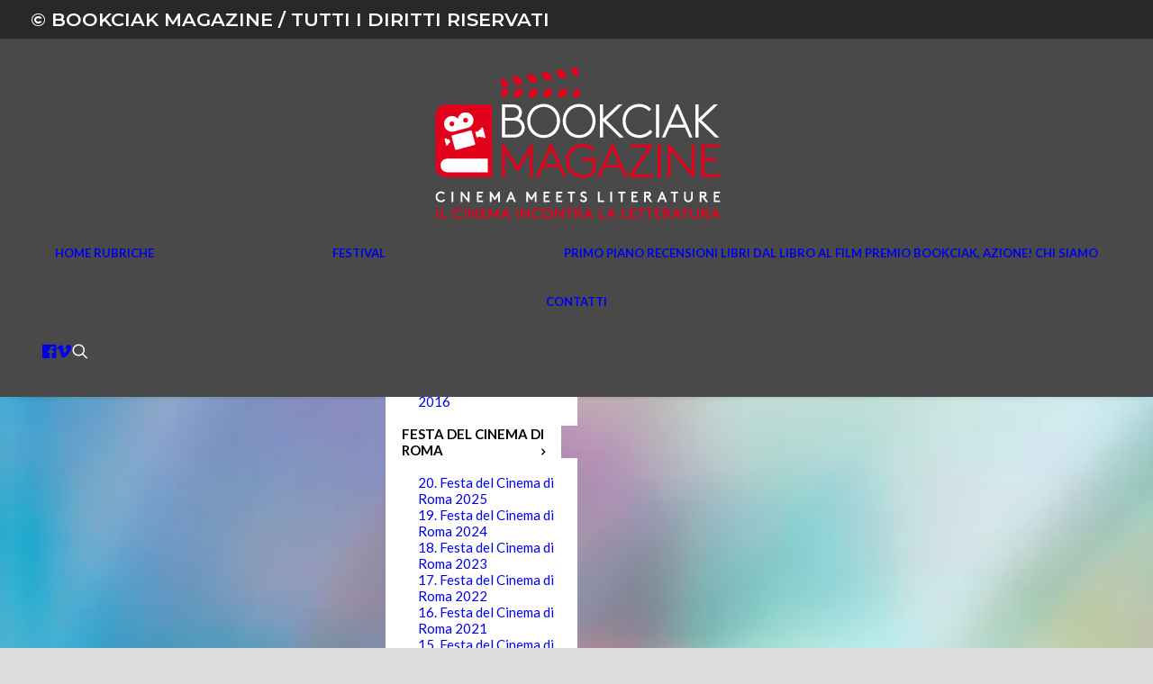

--- FILE ---
content_type: text/html; charset=UTF-8
request_url: https://www.bookciakmagazine.it/tag/emmanuel-carrere/
body_size: 20764
content:
<!DOCTYPE html>
<html class="no-touch" lang="it-IT" xmlns="http://www.w3.org/1999/xhtml">
<head>
<meta http-equiv="Content-Type" content="text/html; charset=UTF-8">
<meta name="viewport" content="width=device-width, initial-scale=1">
<link rel="profile" href="http://gmpg.org/xfn/11">
<link rel="pingback" href="https://www.bookciakmagazine.it/xmlrpc.php">
<meta name='robots' content='index, follow, max-image-preview:large, max-snippet:-1, max-video-preview:-1' />
<script id="cookieyes" type="text/javascript" src="https://cdn-cookieyes.com/client_data/b6f8b3644df099ffc253bfb8/script.js"></script>
	<!-- This site is optimized with the Yoast SEO plugin v26.7 - https://yoast.com/wordpress/plugins/seo/ -->
	<title>Emmanuel Carrère Archivi - Bookciak Magazine</title>
	<link rel="canonical" href="https://www.bookciakmagazine.it/tag/emmanuel-carrere/" />
	<meta property="og:locale" content="it_IT" />
	<meta property="og:type" content="article" />
	<meta property="og:title" content="Emmanuel Carrère Archivi - Bookciak Magazine" />
	<meta property="og:url" content="https://www.bookciakmagazine.it/tag/emmanuel-carrere/" />
	<meta property="og:site_name" content="Bookciak Magazine" />
	<meta name="twitter:card" content="summary_large_image" />
	<script type="application/ld+json" class="yoast-schema-graph">{"@context":"https://schema.org","@graph":[{"@type":"CollectionPage","@id":"https://www.bookciakmagazine.it/tag/emmanuel-carrere/","url":"https://www.bookciakmagazine.it/tag/emmanuel-carrere/","name":"Emmanuel Carrère Archivi - Bookciak Magazine","isPartOf":{"@id":"https://www.bookciakmagazine.it/#website"},"primaryImageOfPage":{"@id":"https://www.bookciakmagazine.it/tag/emmanuel-carrere/#primaryimage"},"image":{"@id":"https://www.bookciakmagazine.it/tag/emmanuel-carrere/#primaryimage"},"thumbnailUrl":"https://i0.wp.com/www.bookciakmagazine.it/wp-content/uploads/2024/05/Limonov.jpg-1.webp?fit=1000%2C667&ssl=1","breadcrumb":{"@id":"https://www.bookciakmagazine.it/tag/emmanuel-carrere/#breadcrumb"},"inLanguage":"it-IT"},{"@type":"ImageObject","inLanguage":"it-IT","@id":"https://www.bookciakmagazine.it/tag/emmanuel-carrere/#primaryimage","url":"https://i0.wp.com/www.bookciakmagazine.it/wp-content/uploads/2024/05/Limonov.jpg-1.webp?fit=1000%2C667&ssl=1","contentUrl":"https://i0.wp.com/www.bookciakmagazine.it/wp-content/uploads/2024/05/Limonov.jpg-1.webp?fit=1000%2C667&ssl=1","width":1000,"height":667},{"@type":"BreadcrumbList","@id":"https://www.bookciakmagazine.it/tag/emmanuel-carrere/#breadcrumb","itemListElement":[{"@type":"ListItem","position":1,"name":"Home","item":"https://www.bookciakmagazine.it/"},{"@type":"ListItem","position":2,"name":"Emmanuel Carrère"}]},{"@type":"WebSite","@id":"https://www.bookciakmagazine.it/#website","url":"https://www.bookciakmagazine.it/","name":"Bookciak Magazine","description":"il cinema incontra la letteratura","publisher":{"@id":"https://www.bookciakmagazine.it/#organization"},"potentialAction":[{"@type":"SearchAction","target":{"@type":"EntryPoint","urlTemplate":"https://www.bookciakmagazine.it/?s={search_term_string}"},"query-input":{"@type":"PropertyValueSpecification","valueRequired":true,"valueName":"search_term_string"}}],"inLanguage":"it-IT"},{"@type":"Organization","@id":"https://www.bookciakmagazine.it/#organization","name":"Bookciak Magazine","url":"https://www.bookciakmagazine.it/","logo":{"@type":"ImageObject","inLanguage":"it-IT","@id":"https://www.bookciakmagazine.it/#/schema/logo/image/","url":"https://www.bookciakmagazine.it/wp-content/uploads/2015/03/bookcmag_360_RED.png","contentUrl":"https://www.bookciakmagazine.it/wp-content/uploads/2015/03/bookcmag_360_RED.png","width":360,"height":148,"caption":"Bookciak Magazine"},"image":{"@id":"https://www.bookciakmagazine.it/#/schema/logo/image/"},"sameAs":["https://www.facebook.com/calipso.bookciak","https://www.youtube.com/user/bookciak/videos"]}]}</script>
	<!-- / Yoast SEO plugin. -->


<link rel='dns-prefetch' href='//static.addtoany.com' />
<link rel='dns-prefetch' href='//stats.wp.com' />
<link rel='dns-prefetch' href='//fonts.googleapis.com' />
<link rel='preconnect' href='//i0.wp.com' />
<link rel="alternate" type="application/rss+xml" title="Bookciak Magazine &raquo; Feed" href="https://www.bookciakmagazine.it/feed/" />
<link rel="alternate" type="application/rss+xml" title="Bookciak Magazine &raquo; Feed dei commenti" href="https://www.bookciakmagazine.it/comments/feed/" />
<link rel="alternate" type="application/rss+xml" title="Bookciak Magazine &raquo; Emmanuel Carrère Feed del tag" href="https://www.bookciakmagazine.it/tag/emmanuel-carrere/feed/" />
<style id='wp-img-auto-sizes-contain-inline-css' type='text/css'>
img:is([sizes=auto i],[sizes^="auto," i]){contain-intrinsic-size:3000px 1500px}
/*# sourceURL=wp-img-auto-sizes-contain-inline-css */
</style>
<style id='wp-emoji-styles-inline-css' type='text/css'>

	img.wp-smiley, img.emoji {
		display: inline !important;
		border: none !important;
		box-shadow: none !important;
		height: 1em !important;
		width: 1em !important;
		margin: 0 0.07em !important;
		vertical-align: -0.1em !important;
		background: none !important;
		padding: 0 !important;
	}
/*# sourceURL=wp-emoji-styles-inline-css */
</style>
<style id='wp-block-library-inline-css' type='text/css'>
:root{--wp-block-synced-color:#7a00df;--wp-block-synced-color--rgb:122,0,223;--wp-bound-block-color:var(--wp-block-synced-color);--wp-editor-canvas-background:#ddd;--wp-admin-theme-color:#007cba;--wp-admin-theme-color--rgb:0,124,186;--wp-admin-theme-color-darker-10:#006ba1;--wp-admin-theme-color-darker-10--rgb:0,107,160.5;--wp-admin-theme-color-darker-20:#005a87;--wp-admin-theme-color-darker-20--rgb:0,90,135;--wp-admin-border-width-focus:2px}@media (min-resolution:192dpi){:root{--wp-admin-border-width-focus:1.5px}}.wp-element-button{cursor:pointer}:root .has-very-light-gray-background-color{background-color:#eee}:root .has-very-dark-gray-background-color{background-color:#313131}:root .has-very-light-gray-color{color:#eee}:root .has-very-dark-gray-color{color:#313131}:root .has-vivid-green-cyan-to-vivid-cyan-blue-gradient-background{background:linear-gradient(135deg,#00d084,#0693e3)}:root .has-purple-crush-gradient-background{background:linear-gradient(135deg,#34e2e4,#4721fb 50%,#ab1dfe)}:root .has-hazy-dawn-gradient-background{background:linear-gradient(135deg,#faaca8,#dad0ec)}:root .has-subdued-olive-gradient-background{background:linear-gradient(135deg,#fafae1,#67a671)}:root .has-atomic-cream-gradient-background{background:linear-gradient(135deg,#fdd79a,#004a59)}:root .has-nightshade-gradient-background{background:linear-gradient(135deg,#330968,#31cdcf)}:root .has-midnight-gradient-background{background:linear-gradient(135deg,#020381,#2874fc)}:root{--wp--preset--font-size--normal:16px;--wp--preset--font-size--huge:42px}.has-regular-font-size{font-size:1em}.has-larger-font-size{font-size:2.625em}.has-normal-font-size{font-size:var(--wp--preset--font-size--normal)}.has-huge-font-size{font-size:var(--wp--preset--font-size--huge)}.has-text-align-center{text-align:center}.has-text-align-left{text-align:left}.has-text-align-right{text-align:right}.has-fit-text{white-space:nowrap!important}#end-resizable-editor-section{display:none}.aligncenter{clear:both}.items-justified-left{justify-content:flex-start}.items-justified-center{justify-content:center}.items-justified-right{justify-content:flex-end}.items-justified-space-between{justify-content:space-between}.screen-reader-text{border:0;clip-path:inset(50%);height:1px;margin:-1px;overflow:hidden;padding:0;position:absolute;width:1px;word-wrap:normal!important}.screen-reader-text:focus{background-color:#ddd;clip-path:none;color:#444;display:block;font-size:1em;height:auto;left:5px;line-height:normal;padding:15px 23px 14px;text-decoration:none;top:5px;width:auto;z-index:100000}html :where(.has-border-color){border-style:solid}html :where([style*=border-top-color]){border-top-style:solid}html :where([style*=border-right-color]){border-right-style:solid}html :where([style*=border-bottom-color]){border-bottom-style:solid}html :where([style*=border-left-color]){border-left-style:solid}html :where([style*=border-width]){border-style:solid}html :where([style*=border-top-width]){border-top-style:solid}html :where([style*=border-right-width]){border-right-style:solid}html :where([style*=border-bottom-width]){border-bottom-style:solid}html :where([style*=border-left-width]){border-left-style:solid}html :where(img[class*=wp-image-]){height:auto;max-width:100%}:where(figure){margin:0 0 1em}html :where(.is-position-sticky){--wp-admin--admin-bar--position-offset:var(--wp-admin--admin-bar--height,0px)}@media screen and (max-width:600px){html :where(.is-position-sticky){--wp-admin--admin-bar--position-offset:0px}}

/*# sourceURL=wp-block-library-inline-css */
</style><style id='global-styles-inline-css' type='text/css'>
:root{--wp--preset--aspect-ratio--square: 1;--wp--preset--aspect-ratio--4-3: 4/3;--wp--preset--aspect-ratio--3-4: 3/4;--wp--preset--aspect-ratio--3-2: 3/2;--wp--preset--aspect-ratio--2-3: 2/3;--wp--preset--aspect-ratio--16-9: 16/9;--wp--preset--aspect-ratio--9-16: 9/16;--wp--preset--color--black: #000000;--wp--preset--color--cyan-bluish-gray: #abb8c3;--wp--preset--color--white: #ffffff;--wp--preset--color--pale-pink: #f78da7;--wp--preset--color--vivid-red: #cf2e2e;--wp--preset--color--luminous-vivid-orange: #ff6900;--wp--preset--color--luminous-vivid-amber: #fcb900;--wp--preset--color--light-green-cyan: #7bdcb5;--wp--preset--color--vivid-green-cyan: #00d084;--wp--preset--color--pale-cyan-blue: #8ed1fc;--wp--preset--color--vivid-cyan-blue: #0693e3;--wp--preset--color--vivid-purple: #9b51e0;--wp--preset--gradient--vivid-cyan-blue-to-vivid-purple: linear-gradient(135deg,rgb(6,147,227) 0%,rgb(155,81,224) 100%);--wp--preset--gradient--light-green-cyan-to-vivid-green-cyan: linear-gradient(135deg,rgb(122,220,180) 0%,rgb(0,208,130) 100%);--wp--preset--gradient--luminous-vivid-amber-to-luminous-vivid-orange: linear-gradient(135deg,rgb(252,185,0) 0%,rgb(255,105,0) 100%);--wp--preset--gradient--luminous-vivid-orange-to-vivid-red: linear-gradient(135deg,rgb(255,105,0) 0%,rgb(207,46,46) 100%);--wp--preset--gradient--very-light-gray-to-cyan-bluish-gray: linear-gradient(135deg,rgb(238,238,238) 0%,rgb(169,184,195) 100%);--wp--preset--gradient--cool-to-warm-spectrum: linear-gradient(135deg,rgb(74,234,220) 0%,rgb(151,120,209) 20%,rgb(207,42,186) 40%,rgb(238,44,130) 60%,rgb(251,105,98) 80%,rgb(254,248,76) 100%);--wp--preset--gradient--blush-light-purple: linear-gradient(135deg,rgb(255,206,236) 0%,rgb(152,150,240) 100%);--wp--preset--gradient--blush-bordeaux: linear-gradient(135deg,rgb(254,205,165) 0%,rgb(254,45,45) 50%,rgb(107,0,62) 100%);--wp--preset--gradient--luminous-dusk: linear-gradient(135deg,rgb(255,203,112) 0%,rgb(199,81,192) 50%,rgb(65,88,208) 100%);--wp--preset--gradient--pale-ocean: linear-gradient(135deg,rgb(255,245,203) 0%,rgb(182,227,212) 50%,rgb(51,167,181) 100%);--wp--preset--gradient--electric-grass: linear-gradient(135deg,rgb(202,248,128) 0%,rgb(113,206,126) 100%);--wp--preset--gradient--midnight: linear-gradient(135deg,rgb(2,3,129) 0%,rgb(40,116,252) 100%);--wp--preset--font-size--small: 13px;--wp--preset--font-size--medium: 20px;--wp--preset--font-size--large: 36px;--wp--preset--font-size--x-large: 42px;--wp--preset--spacing--20: 0.44rem;--wp--preset--spacing--30: 0.67rem;--wp--preset--spacing--40: 1rem;--wp--preset--spacing--50: 1.5rem;--wp--preset--spacing--60: 2.25rem;--wp--preset--spacing--70: 3.38rem;--wp--preset--spacing--80: 5.06rem;--wp--preset--shadow--natural: 6px 6px 9px rgba(0, 0, 0, 0.2);--wp--preset--shadow--deep: 12px 12px 50px rgba(0, 0, 0, 0.4);--wp--preset--shadow--sharp: 6px 6px 0px rgba(0, 0, 0, 0.2);--wp--preset--shadow--outlined: 6px 6px 0px -3px rgb(255, 255, 255), 6px 6px rgb(0, 0, 0);--wp--preset--shadow--crisp: 6px 6px 0px rgb(0, 0, 0);}:where(.is-layout-flex){gap: 0.5em;}:where(.is-layout-grid){gap: 0.5em;}body .is-layout-flex{display: flex;}.is-layout-flex{flex-wrap: wrap;align-items: center;}.is-layout-flex > :is(*, div){margin: 0;}body .is-layout-grid{display: grid;}.is-layout-grid > :is(*, div){margin: 0;}:where(.wp-block-columns.is-layout-flex){gap: 2em;}:where(.wp-block-columns.is-layout-grid){gap: 2em;}:where(.wp-block-post-template.is-layout-flex){gap: 1.25em;}:where(.wp-block-post-template.is-layout-grid){gap: 1.25em;}.has-black-color{color: var(--wp--preset--color--black) !important;}.has-cyan-bluish-gray-color{color: var(--wp--preset--color--cyan-bluish-gray) !important;}.has-white-color{color: var(--wp--preset--color--white) !important;}.has-pale-pink-color{color: var(--wp--preset--color--pale-pink) !important;}.has-vivid-red-color{color: var(--wp--preset--color--vivid-red) !important;}.has-luminous-vivid-orange-color{color: var(--wp--preset--color--luminous-vivid-orange) !important;}.has-luminous-vivid-amber-color{color: var(--wp--preset--color--luminous-vivid-amber) !important;}.has-light-green-cyan-color{color: var(--wp--preset--color--light-green-cyan) !important;}.has-vivid-green-cyan-color{color: var(--wp--preset--color--vivid-green-cyan) !important;}.has-pale-cyan-blue-color{color: var(--wp--preset--color--pale-cyan-blue) !important;}.has-vivid-cyan-blue-color{color: var(--wp--preset--color--vivid-cyan-blue) !important;}.has-vivid-purple-color{color: var(--wp--preset--color--vivid-purple) !important;}.has-black-background-color{background-color: var(--wp--preset--color--black) !important;}.has-cyan-bluish-gray-background-color{background-color: var(--wp--preset--color--cyan-bluish-gray) !important;}.has-white-background-color{background-color: var(--wp--preset--color--white) !important;}.has-pale-pink-background-color{background-color: var(--wp--preset--color--pale-pink) !important;}.has-vivid-red-background-color{background-color: var(--wp--preset--color--vivid-red) !important;}.has-luminous-vivid-orange-background-color{background-color: var(--wp--preset--color--luminous-vivid-orange) !important;}.has-luminous-vivid-amber-background-color{background-color: var(--wp--preset--color--luminous-vivid-amber) !important;}.has-light-green-cyan-background-color{background-color: var(--wp--preset--color--light-green-cyan) !important;}.has-vivid-green-cyan-background-color{background-color: var(--wp--preset--color--vivid-green-cyan) !important;}.has-pale-cyan-blue-background-color{background-color: var(--wp--preset--color--pale-cyan-blue) !important;}.has-vivid-cyan-blue-background-color{background-color: var(--wp--preset--color--vivid-cyan-blue) !important;}.has-vivid-purple-background-color{background-color: var(--wp--preset--color--vivid-purple) !important;}.has-black-border-color{border-color: var(--wp--preset--color--black) !important;}.has-cyan-bluish-gray-border-color{border-color: var(--wp--preset--color--cyan-bluish-gray) !important;}.has-white-border-color{border-color: var(--wp--preset--color--white) !important;}.has-pale-pink-border-color{border-color: var(--wp--preset--color--pale-pink) !important;}.has-vivid-red-border-color{border-color: var(--wp--preset--color--vivid-red) !important;}.has-luminous-vivid-orange-border-color{border-color: var(--wp--preset--color--luminous-vivid-orange) !important;}.has-luminous-vivid-amber-border-color{border-color: var(--wp--preset--color--luminous-vivid-amber) !important;}.has-light-green-cyan-border-color{border-color: var(--wp--preset--color--light-green-cyan) !important;}.has-vivid-green-cyan-border-color{border-color: var(--wp--preset--color--vivid-green-cyan) !important;}.has-pale-cyan-blue-border-color{border-color: var(--wp--preset--color--pale-cyan-blue) !important;}.has-vivid-cyan-blue-border-color{border-color: var(--wp--preset--color--vivid-cyan-blue) !important;}.has-vivid-purple-border-color{border-color: var(--wp--preset--color--vivid-purple) !important;}.has-vivid-cyan-blue-to-vivid-purple-gradient-background{background: var(--wp--preset--gradient--vivid-cyan-blue-to-vivid-purple) !important;}.has-light-green-cyan-to-vivid-green-cyan-gradient-background{background: var(--wp--preset--gradient--light-green-cyan-to-vivid-green-cyan) !important;}.has-luminous-vivid-amber-to-luminous-vivid-orange-gradient-background{background: var(--wp--preset--gradient--luminous-vivid-amber-to-luminous-vivid-orange) !important;}.has-luminous-vivid-orange-to-vivid-red-gradient-background{background: var(--wp--preset--gradient--luminous-vivid-orange-to-vivid-red) !important;}.has-very-light-gray-to-cyan-bluish-gray-gradient-background{background: var(--wp--preset--gradient--very-light-gray-to-cyan-bluish-gray) !important;}.has-cool-to-warm-spectrum-gradient-background{background: var(--wp--preset--gradient--cool-to-warm-spectrum) !important;}.has-blush-light-purple-gradient-background{background: var(--wp--preset--gradient--blush-light-purple) !important;}.has-blush-bordeaux-gradient-background{background: var(--wp--preset--gradient--blush-bordeaux) !important;}.has-luminous-dusk-gradient-background{background: var(--wp--preset--gradient--luminous-dusk) !important;}.has-pale-ocean-gradient-background{background: var(--wp--preset--gradient--pale-ocean) !important;}.has-electric-grass-gradient-background{background: var(--wp--preset--gradient--electric-grass) !important;}.has-midnight-gradient-background{background: var(--wp--preset--gradient--midnight) !important;}.has-small-font-size{font-size: var(--wp--preset--font-size--small) !important;}.has-medium-font-size{font-size: var(--wp--preset--font-size--medium) !important;}.has-large-font-size{font-size: var(--wp--preset--font-size--large) !important;}.has-x-large-font-size{font-size: var(--wp--preset--font-size--x-large) !important;}
/*# sourceURL=global-styles-inline-css */
</style>

<style id='classic-theme-styles-inline-css' type='text/css'>
/*! This file is auto-generated */
.wp-block-button__link{color:#fff;background-color:#32373c;border-radius:9999px;box-shadow:none;text-decoration:none;padding:calc(.667em + 2px) calc(1.333em + 2px);font-size:1.125em}.wp-block-file__button{background:#32373c;color:#fff;text-decoration:none}
/*# sourceURL=/wp-includes/css/classic-themes.min.css */
</style>
<link rel='stylesheet' id='sr7css-css' href='//www.bookciakmagazine.it/wp-content/plugins/revslider/public/css/sr7.css?ver=6.7.38' type='text/css' media='all' />
<link rel='stylesheet' id='uncodefont-google-css' href='//fonts.googleapis.com/css?family=Lato%3A100%2C100italic%2C300%2C300italic%2Cregular%2Citalic%2C700%2C700italic%2C900%2C900italic%7CMontserrat%3A100%2C100italic%2C200%2C200italic%2C300%2C300italic%2Cregular%2Citalic%2C500%2C500italic%2C600%2C600italic%2C700%2C700italic%2C800%2C800italic%2C900%2C900italic&#038;subset=latin%2Clatin-ext%2Cvietnamese%2Ccyrillic%2Ccyrillic-ext&#038;ver=2.10.4' type='text/css' media='all' />
<link rel='stylesheet' id='uncode-style-css' href='https://www.bookciakmagazine.it/wp-content/themes/uncode/library/css/style.css?ver=463111081' type='text/css' media='all' />
<style id='uncode-style-inline-css' type='text/css'>

@media (max-width: 959px) { .navbar-brand > * { height: 116px !important;}}
@media (min-width: 960px) { 
		.limit-width { max-width: 1284px; margin: auto;}
		.menu-container:not(.grid-filters) .menu-horizontal ul.menu-smart .megamenu-block-wrapper > .vc_row[data-parent="true"].limit-width:not(.row-parent-limit) { max-width: calc(1284px - 72px); }
		}
.menu-primary ul.menu-smart > li > a, .menu-primary ul.menu-smart li.dropdown > a, .menu-primary ul.menu-smart li.mega-menu > a, .vmenu-container ul.menu-smart > li > a, .vmenu-container ul.menu-smart li.dropdown > a { text-transform: uppercase; }
body.menu-custom-padding .col-lg-0.logo-container, body.menu-custom-padding .col-lg-2.logo-container, body.menu-custom-padding .col-lg-12 .logo-container, body.menu-custom-padding .col-lg-4.logo-container { padding-top: 27px; padding-bottom: 27px; }
body.menu-custom-padding .col-lg-0.logo-container.shrinked, body.menu-custom-padding .col-lg-2.logo-container.shrinked, body.menu-custom-padding .col-lg-12 .logo-container.shrinked, body.menu-custom-padding .col-lg-4.logo-container.shrinked { padding-top: 18px; padding-bottom: 18px; }
@media (max-width: 959px) { body.menu-custom-padding .menu-container .logo-container { padding-top: 27px !important; padding-bottom: 27px !important; } }
#changer-back-color { transition: background-color 1000ms cubic-bezier(0.25, 1, 0.5, 1) !important; } #changer-back-color > div { transition: opacity 1000ms cubic-bezier(0.25, 1, 0.5, 1) !important; } body.bg-changer-init.disable-hover .main-wrapper .style-light,  body.bg-changer-init.disable-hover .main-wrapper .style-light h1,  body.bg-changer-init.disable-hover .main-wrapper .style-light h2, body.bg-changer-init.disable-hover .main-wrapper .style-light h3, body.bg-changer-init.disable-hover .main-wrapper .style-light h4, body.bg-changer-init.disable-hover .main-wrapper .style-light h5, body.bg-changer-init.disable-hover .main-wrapper .style-light h6, body.bg-changer-init.disable-hover .main-wrapper .style-light a, body.bg-changer-init.disable-hover .main-wrapper .style-dark, body.bg-changer-init.disable-hover .main-wrapper .style-dark h1, body.bg-changer-init.disable-hover .main-wrapper .style-dark h2, body.bg-changer-init.disable-hover .main-wrapper .style-dark h3, body.bg-changer-init.disable-hover .main-wrapper .style-dark h4, body.bg-changer-init.disable-hover .main-wrapper .style-dark h5, body.bg-changer-init.disable-hover .main-wrapper .style-dark h6, body.bg-changer-init.disable-hover .main-wrapper .style-dark a { transition: color 1000ms cubic-bezier(0.25, 1, 0.5, 1) !important; }
/*# sourceURL=uncode-style-inline-css */
</style>
<link rel='stylesheet' id='uncode-custom-style-css' href='https://www.bookciakmagazine.it/wp-content/themes/uncode/library/css/style-custom.css?ver=1754932156' type='text/css' media='all' />
<style id='uncode-custom-style-inline-css' type='text/css'>
.t-entry-author span {margin:0 !important;margin-bottom:3pt !important;margin-top:3pt !important;font-size:11pt ;line-height:13pt;color:#4933cc !important;}.t-entry-author img {display:none !important;}.t-entry-category{font-size:15px !important;font-style:normal;font-weight:bold;line-height:125%;letter-spacing:0px;}.t-entry-meta .t-entry-date {font-size:13px !important;color:#626970 !important;}.post-info { font-size:10pt ;color:#626262 !important;}.author-info a{ color:#4933cc !important;font-weight:bold;}.category-info a{color:#0066a9 !important;}p{line-height:1.5em !important;}h4{line-height:1.3em !important;letter-spacing:0px;}.alignright {float:right;margin:15px 0px 15px 23px;box-sizing:border-box;}
/*# sourceURL=uncode-custom-style-inline-css */
</style>
<link rel='stylesheet' id='child-style-css' href='https://www.bookciakmagazine.it/wp-content/themes/uncode-child/style.css?ver=463111081' type='text/css' media='all' />
<link rel='stylesheet' id='uncode-icons-css' href='https://www.bookciakmagazine.it/wp-content/themes/uncode/library/css/uncode-icons.css?ver=1754932156' type='text/css' media='all' />
<link rel='stylesheet' id='addtoany-css' href='https://www.bookciakmagazine.it/wp-content/plugins/add-to-any/addtoany.min.css?ver=1.16' type='text/css' media='all' />
<script type="text/javascript" id="addtoany-core-js-before">
/* <![CDATA[ */
window.a2a_config=window.a2a_config||{};a2a_config.callbacks=[];a2a_config.overlays=[];a2a_config.templates={};a2a_localize = {
	Share: "Condividi",
	Save: "Salva",
	Subscribe: "Abbonati",
	Email: "Email",
	Bookmark: "Segnalibro",
	ShowAll: "espandi",
	ShowLess: "comprimi",
	FindServices: "Trova servizi",
	FindAnyServiceToAddTo: "Trova subito un servizio da aggiungere",
	PoweredBy: "Powered by",
	ShareViaEmail: "Condividi via email",
	SubscribeViaEmail: "Iscriviti via email",
	BookmarkInYourBrowser: "Aggiungi ai segnalibri",
	BookmarkInstructions: "Premi Ctrl+D o \u2318+D per mettere questa pagina nei preferiti",
	AddToYourFavorites: "Aggiungi ai favoriti",
	SendFromWebOrProgram: "Invia da qualsiasi indirizzo email o programma di posta elettronica",
	EmailProgram: "Programma di posta elettronica",
	More: "Di più&#8230;",
	ThanksForSharing: "Grazie per la condivisione!",
	ThanksForFollowing: "Grazie per il following!"
};


//# sourceURL=addtoany-core-js-before
/* ]]> */
</script>
<script type="text/javascript" defer src="https://static.addtoany.com/menu/page.js" id="addtoany-core-js"></script>
<script type="text/javascript" src="https://www.bookciakmagazine.it/wp-includes/js/jquery/jquery.min.js?ver=3.7.1" id="jquery-core-js"></script>
<script type="text/javascript" src="https://www.bookciakmagazine.it/wp-includes/js/jquery/jquery-migrate.min.js?ver=3.4.1" id="jquery-migrate-js"></script>
<script type="text/javascript" defer src="https://www.bookciakmagazine.it/wp-content/plugins/add-to-any/addtoany.min.js?ver=1.1" id="addtoany-jquery-js"></script>
<script type="text/javascript" data-jetpack-boost="ignore" src="//www.bookciakmagazine.it/wp-content/plugins/revslider/public/js/libs/tptools.js?ver=6.7.38" id="tp-tools-js" async="async" data-wp-strategy="async"></script>
<script type="text/javascript" data-jetpack-boost="ignore" src="//www.bookciakmagazine.it/wp-content/plugins/revslider/public/js/sr7.js?ver=6.7.38" id="sr7-js" async="async" data-wp-strategy="async"></script>
<script type="text/javascript" id="uncode-init-js-extra">
/* <![CDATA[ */
var SiteParameters = {"days":"giorni","hours":"ore","minutes":"minuti","seconds":"secondi","constant_scroll":"on","scroll_speed":"2","parallax_factor":"0.15","loading":"Caricamento...","slide_name":"slide","slide_footer":"footer","ajax_url":"https://www.bookciakmagazine.it/wp-admin/admin-ajax.php","nonce_adaptive_images":"dd099260ab","nonce_srcset_async":"e25a300b5f","enable_debug":"","block_mobile_videos":"","is_frontend_editor":"","main_width":["1280","px"],"mobile_parallax_allowed":"","listen_for_screen_update":"1","wireframes_plugin_active":"1","sticky_elements":"off","resize_quality":"90","register_metadata":"","bg_changer_time":"1000","update_wc_fragments":"1","optimize_shortpixel_image":"","menu_mobile_offcanvas_gap":"45","custom_cursor_selector":"[href], .trigger-overlay, .owl-next, .owl-prev, .owl-dot, input[type=\"submit\"], input[type=\"checkbox\"], button[type=\"submit\"], a[class^=\"ilightbox\"], .ilightbox-thumbnail, .ilightbox-prev, .ilightbox-next, .overlay-close, .unmodal-close, .qty-inset \u003E span, .share-button li, .uncode-post-titles .tmb.tmb-click-area, .btn-link, .tmb-click-row .t-inside, .lg-outer button, .lg-thumb img, a[data-lbox], .uncode-close-offcanvas-overlay, .uncode-nav-next, .uncode-nav-prev, .uncode-nav-index","mobile_parallax_animation":"","lbox_enhanced":"","native_media_player":"","vimeoPlayerParams":"?autoplay=0","ajax_filter_key_search":"key","ajax_filter_key_unfilter":"unfilter","index_pagination_disable_scroll":"","index_pagination_scroll_to":"","uncode_wc_popup_cart_qty":"","disable_hover_hack":"","uncode_nocookie":"","menuHideOnClick":"1","menuShowOnClick":"","smoothScroll":"off","smoothScrollDisableHover":"","smoothScrollQuery":"960","uncode_force_onepage_dots":"","uncode_smooth_scroll_safe":"","uncode_lb_add_galleries":", .gallery","uncode_lb_add_items":", .gallery .gallery-item a","uncode_prev_label":"Previous","uncode_next_label":"Prossimo","uncode_slide_label":"Slide","uncode_share_label":"Share on %","uncode_has_ligatures":"","uncode_is_accessible":"","uncode_carousel_itemSelector":"*:not(.hidden)","uncode_limit_width":"1284px"};
//# sourceURL=uncode-init-js-extra
/* ]]> */
</script>
<script type="text/javascript" src="https://www.bookciakmagazine.it/wp-content/themes/uncode/library/js/init.js?ver=1754932156" id="uncode-init-js"></script>
<script></script><link rel="https://api.w.org/" href="https://www.bookciakmagazine.it/wp-json/" /><link rel="alternate" title="JSON" type="application/json" href="https://www.bookciakmagazine.it/wp-json/wp/v2/tags/5413" /><link rel="EditURI" type="application/rsd+xml" title="RSD" href="https://www.bookciakmagazine.it/xmlrpc.php?rsd" />
<meta name="generator" content="WordPress 6.9" />
	<style>img#wpstats{display:none}</style>
		<link rel="preconnect" href="https://fonts.googleapis.com">
<link rel="preconnect" href="https://fonts.gstatic.com/" crossorigin>
<meta name="generator" content="Powered by Slider Revolution 6.7.38 - responsive, Mobile-Friendly Slider Plugin for WordPress with comfortable drag and drop interface." />
<script data-jetpack-boost="ignore">
	window._tpt			??= {};
	window.SR7			??= {};
	_tpt.R				??= {};
	_tpt.R.fonts		??= {};
	_tpt.R.fonts.customFonts??= {};
	SR7.devMode			=  false;
	SR7.F 				??= {};
	SR7.G				??= {};
	SR7.LIB				??= {};
	SR7.E				??= {};
	SR7.E.gAddons		??= {};
	SR7.E.php 			??= {};
	SR7.E.nonce			= 'e8191c9a6a';
	SR7.E.ajaxurl		= 'https://www.bookciakmagazine.it/wp-admin/admin-ajax.php';
	SR7.E.resturl		= 'https://www.bookciakmagazine.it/wp-json/';
	SR7.E.slug_path		= 'revslider/revslider.php';
	SR7.E.slug			= 'revslider';
	SR7.E.plugin_url	= 'https://www.bookciakmagazine.it/wp-content/plugins/revslider/';
	SR7.E.wp_plugin_url = 'https://www.bookciakmagazine.it/wp-content/plugins/';
	SR7.E.revision		= '6.7.38';
	SR7.E.fontBaseUrl	= '';
	SR7.G.breakPoints 	= [1240,1024,778,480];
	SR7.G.fSUVW 		= false;
	SR7.E.modules 		= ['module','page','slide','layer','draw','animate','srtools','canvas','defaults','carousel','navigation','media','modifiers','migration'];
	SR7.E.libs 			= ['WEBGL'];
	SR7.E.css 			= ['csslp','cssbtns','cssfilters','cssnav','cssmedia'];
	SR7.E.resources		= {};
	SR7.E.ytnc			= false;
	SR7.JSON			??= {};
/*! Slider Revolution 7.0 - Page Processor */
!function(){"use strict";window.SR7??={},window._tpt??={},SR7.version="Slider Revolution 6.7.16",_tpt.getMobileZoom=()=>_tpt.is_mobile?document.documentElement.clientWidth/window.innerWidth:1,_tpt.getWinDim=function(t){_tpt.screenHeightWithUrlBar??=window.innerHeight;let e=SR7.F?.modal?.visible&&SR7.M[SR7.F.module.getIdByAlias(SR7.F.modal.requested)];_tpt.scrollBar=window.innerWidth!==document.documentElement.clientWidth||e&&window.innerWidth!==e.c.module.clientWidth,_tpt.winW=_tpt.getMobileZoom()*window.innerWidth-(_tpt.scrollBar||"prepare"==t?_tpt.scrollBarW??_tpt.mesureScrollBar():0),_tpt.winH=_tpt.getMobileZoom()*window.innerHeight,_tpt.winWAll=document.documentElement.clientWidth},_tpt.getResponsiveLevel=function(t,e){return SR7.G.fSUVW?_tpt.closestGE(t,window.innerWidth):_tpt.closestGE(t,_tpt.winWAll)},_tpt.mesureScrollBar=function(){let t=document.createElement("div");return t.className="RSscrollbar-measure",t.style.width="100px",t.style.height="100px",t.style.overflow="scroll",t.style.position="absolute",t.style.top="-9999px",document.body.appendChild(t),_tpt.scrollBarW=t.offsetWidth-t.clientWidth,document.body.removeChild(t),_tpt.scrollBarW},_tpt.loadCSS=async function(t,e,s){return s?_tpt.R.fonts.required[e].status=1:(_tpt.R[e]??={},_tpt.R[e].status=1),new Promise(((i,n)=>{if(_tpt.isStylesheetLoaded(t))s?_tpt.R.fonts.required[e].status=2:_tpt.R[e].status=2,i();else{const o=document.createElement("link");o.rel="stylesheet";let l="text",r="css";o["type"]=l+"/"+r,o.href=t,o.onload=()=>{s?_tpt.R.fonts.required[e].status=2:_tpt.R[e].status=2,i()},o.onerror=()=>{s?_tpt.R.fonts.required[e].status=3:_tpt.R[e].status=3,n(new Error(`Failed to load CSS: ${t}`))},document.head.appendChild(o)}}))},_tpt.addContainer=function(t){const{tag:e="div",id:s,class:i,datas:n,textContent:o,iHTML:l}=t,r=document.createElement(e);if(s&&""!==s&&(r.id=s),i&&""!==i&&(r.className=i),n)for(const[t,e]of Object.entries(n))"style"==t?r.style.cssText=e:r.setAttribute(`data-${t}`,e);return o&&(r.textContent=o),l&&(r.innerHTML=l),r},_tpt.collector=function(){return{fragment:new DocumentFragment,add(t){var e=_tpt.addContainer(t);return this.fragment.appendChild(e),e},append(t){t.appendChild(this.fragment)}}},_tpt.isStylesheetLoaded=function(t){let e=t.split("?")[0];return Array.from(document.querySelectorAll('link[rel="stylesheet"], link[rel="preload"]')).some((t=>t.href.split("?")[0]===e))},_tpt.preloader={requests:new Map,preloaderTemplates:new Map,show:function(t,e){if(!e||!t)return;const{type:s,color:i}=e;if(s<0||"off"==s)return;const n=`preloader_${s}`;let o=this.preloaderTemplates.get(n);o||(o=this.build(s,i),this.preloaderTemplates.set(n,o)),this.requests.has(t)||this.requests.set(t,{count:0});const l=this.requests.get(t);clearTimeout(l.timer),l.count++,1===l.count&&(l.timer=setTimeout((()=>{l.preloaderClone=o.cloneNode(!0),l.anim&&l.anim.kill(),void 0!==_tpt.gsap?l.anim=_tpt.gsap.fromTo(l.preloaderClone,1,{opacity:0},{opacity:1}):l.preloaderClone.classList.add("sr7-fade-in"),t.appendChild(l.preloaderClone)}),150))},hide:function(t){if(!this.requests.has(t))return;const e=this.requests.get(t);e.count--,e.count<0&&(e.count=0),e.anim&&e.anim.kill(),0===e.count&&(clearTimeout(e.timer),e.preloaderClone&&(e.preloaderClone.classList.remove("sr7-fade-in"),e.anim=_tpt.gsap.to(e.preloaderClone,.3,{opacity:0,onComplete:function(){e.preloaderClone.remove()}})))},state:function(t){if(!this.requests.has(t))return!1;return this.requests.get(t).count>0},build:(t,e="#ffffff",s="")=>{if(t<0||"off"===t)return null;const i=parseInt(t);if(t="prlt"+i,isNaN(i))return null;if(_tpt.loadCSS(SR7.E.plugin_url+"public/css/preloaders/t"+i+".css","preloader_"+t),isNaN(i)||i<6){const n=`background-color:${e}`,o=1===i||2==i?n:"",l=3===i||4==i?n:"",r=_tpt.collector();["dot1","dot2","bounce1","bounce2","bounce3"].forEach((t=>r.add({tag:"div",class:t,datas:{style:l}})));const d=_tpt.addContainer({tag:"sr7-prl",class:`${t} ${s}`,datas:{style:o}});return r.append(d),d}{let n={};if(7===i){let t;e.startsWith("#")?(t=e.replace("#",""),t=`rgba(${parseInt(t.substring(0,2),16)}, ${parseInt(t.substring(2,4),16)}, ${parseInt(t.substring(4,6),16)}, `):e.startsWith("rgb")&&(t=e.slice(e.indexOf("(")+1,e.lastIndexOf(")")).split(",").map((t=>t.trim())),t=`rgba(${t[0]}, ${t[1]}, ${t[2]}, `),t&&(n.style=`border-top-color: ${t}0.65); border-bottom-color: ${t}0.15); border-left-color: ${t}0.65); border-right-color: ${t}0.15)`)}else 12===i&&(n.style=`background:${e}`);const o=[10,0,4,2,5,9,0,4,4,2][i-6],l=_tpt.collector(),r=l.add({tag:"div",class:"sr7-prl-inner",datas:n});Array.from({length:o}).forEach((()=>r.appendChild(l.add({tag:"span",datas:{style:`background:${e}`}}))));const d=_tpt.addContainer({tag:"sr7-prl",class:`${t} ${s}`});return l.append(d),d}}},SR7.preLoader={show:(t,e)=>{"off"!==(SR7.M[t]?.settings?.pLoader?.type??"off")&&_tpt.preloader.show(e||SR7.M[t].c.module,SR7.M[t]?.settings?.pLoader??{color:"#fff",type:10})},hide:(t,e)=>{"off"!==(SR7.M[t]?.settings?.pLoader?.type??"off")&&_tpt.preloader.hide(e||SR7.M[t].c.module)},state:(t,e)=>_tpt.preloader.state(e||SR7.M[t].c.module)},_tpt.prepareModuleHeight=function(t){window.SR7.M??={},window.SR7.M[t.id]??={},"ignore"==t.googleFont&&(SR7.E.ignoreGoogleFont=!0);let e=window.SR7.M[t.id];if(null==_tpt.scrollBarW&&_tpt.mesureScrollBar(),e.c??={},e.states??={},e.settings??={},e.settings.size??={},t.fixed&&(e.settings.fixed=!0),e.c.module=document.querySelector("sr7-module#"+t.id),e.c.adjuster=e.c.module.getElementsByTagName("sr7-adjuster")[0],e.c.content=e.c.module.getElementsByTagName("sr7-content")[0],"carousel"==t.type&&(e.c.carousel=e.c.content.getElementsByTagName("sr7-carousel")[0]),null==e.c.module||null==e.c.module)return;t.plType&&t.plColor&&(e.settings.pLoader={type:t.plType,color:t.plColor}),void 0===t.plType||"off"===t.plType||SR7.preLoader.state(t.id)&&SR7.preLoader.state(t.id,e.c.module)||SR7.preLoader.show(t.id,e.c.module),_tpt.winW||_tpt.getWinDim("prepare"),_tpt.getWinDim();let s=""+e.c.module.dataset?.modal;"modal"==s||"true"==s||"undefined"!==s&&"false"!==s||(e.settings.size.fullWidth=t.size.fullWidth,e.LEV??=_tpt.getResponsiveLevel(window.SR7.G.breakPoints,t.id),t.vpt=_tpt.fillArray(t.vpt,5),e.settings.vPort=t.vpt[e.LEV],void 0!==t.el&&"720"==t.el[4]&&t.gh[4]!==t.el[4]&&"960"==t.el[3]&&t.gh[3]!==t.el[3]&&"768"==t.el[2]&&t.gh[2]!==t.el[2]&&delete t.el,e.settings.size.height=null==t.el||null==t.el[e.LEV]||0==t.el[e.LEV]||"auto"==t.el[e.LEV]?_tpt.fillArray(t.gh,5,-1):_tpt.fillArray(t.el,5,-1),e.settings.size.width=_tpt.fillArray(t.gw,5,-1),e.settings.size.minHeight=_tpt.fillArray(t.mh??[0],5,-1),e.cacheSize={fullWidth:e.settings.size?.fullWidth,fullHeight:e.settings.size?.fullHeight},void 0!==t.off&&(t.off?.t&&(e.settings.size.m??={})&&(e.settings.size.m.t=t.off.t),t.off?.b&&(e.settings.size.m??={})&&(e.settings.size.m.b=t.off.b),t.off?.l&&(e.settings.size.p??={})&&(e.settings.size.p.l=t.off.l),t.off?.r&&(e.settings.size.p??={})&&(e.settings.size.p.r=t.off.r),e.offsetPrepared=!0),_tpt.updatePMHeight(t.id,t,!0))},_tpt.updatePMHeight=(t,e,s)=>{let i=SR7.M[t];var n=i.settings.size.fullWidth?_tpt.winW:i.c.module.parentNode.offsetWidth;n=0===n||isNaN(n)?_tpt.winW:n;let o=i.settings.size.width[i.LEV]||i.settings.size.width[i.LEV++]||i.settings.size.width[i.LEV--]||n,l=i.settings.size.height[i.LEV]||i.settings.size.height[i.LEV++]||i.settings.size.height[i.LEV--]||0,r=i.settings.size.minHeight[i.LEV]||i.settings.size.minHeight[i.LEV++]||i.settings.size.minHeight[i.LEV--]||0;if(l="auto"==l?0:l,l=parseInt(l),"carousel"!==e.type&&(n-=parseInt(e.onw??0)||0),i.MP=!i.settings.size.fullWidth&&n<o||_tpt.winW<o?Math.min(1,n/o):1,e.size.fullScreen||e.size.fullHeight){let t=parseInt(e.fho)||0,s=(""+e.fho).indexOf("%")>-1;e.newh=_tpt.winH-(s?_tpt.winH*t/100:t)}else e.newh=i.MP*Math.max(l,r);if(e.newh+=(parseInt(e.onh??0)||0)+(parseInt(e.carousel?.pt)||0)+(parseInt(e.carousel?.pb)||0),void 0!==e.slideduration&&(e.newh=Math.max(e.newh,parseInt(e.slideduration)/3)),e.shdw&&_tpt.buildShadow(e.id,e),i.c.adjuster.style.height=e.newh+"px",i.c.module.style.height=e.newh+"px",i.c.content.style.height=e.newh+"px",i.states.heightPrepared=!0,i.dims??={},i.dims.moduleRect=i.c.module.getBoundingClientRect(),i.c.content.style.left="-"+i.dims.moduleRect.left+"px",!i.settings.size.fullWidth)return s&&requestAnimationFrame((()=>{n!==i.c.module.parentNode.offsetWidth&&_tpt.updatePMHeight(e.id,e)})),void _tpt.bgStyle(e.id,e,window.innerWidth==_tpt.winW,!0);_tpt.bgStyle(e.id,e,window.innerWidth==_tpt.winW,!0),requestAnimationFrame((function(){s&&requestAnimationFrame((()=>{n!==i.c.module.parentNode.offsetWidth&&_tpt.updatePMHeight(e.id,e)}))})),i.earlyResizerFunction||(i.earlyResizerFunction=function(){requestAnimationFrame((function(){_tpt.getWinDim(),_tpt.moduleDefaults(e.id,e),_tpt.updateSlideBg(t,!0)}))},window.addEventListener("resize",i.earlyResizerFunction))},_tpt.buildShadow=function(t,e){let s=SR7.M[t];null==s.c.shadow&&(s.c.shadow=document.createElement("sr7-module-shadow"),s.c.shadow.classList.add("sr7-shdw-"+e.shdw),s.c.content.appendChild(s.c.shadow))},_tpt.bgStyle=async(t,e,s,i,n)=>{const o=SR7.M[t];if((e=e??o.settings).fixed&&!o.c.module.classList.contains("sr7-top-fixed")&&(o.c.module.classList.add("sr7-top-fixed"),o.c.module.style.position="fixed",o.c.module.style.width="100%",o.c.module.style.top="0px",o.c.module.style.left="0px",o.c.module.style.pointerEvents="none",o.c.module.style.zIndex=5e3,o.c.content.style.pointerEvents="none"),null==o.c.bgcanvas){let t=document.createElement("sr7-module-bg"),l=!1;if("string"==typeof e?.bg?.color&&e?.bg?.color.includes("{"))if(_tpt.gradient&&_tpt.gsap)e.bg.color=_tpt.gradient.convert(e.bg.color);else try{let t=JSON.parse(e.bg.color);(t?.orig||t?.string)&&(e.bg.color=JSON.parse(e.bg.color))}catch(t){return}let r="string"==typeof e?.bg?.color?e?.bg?.color||"transparent":e?.bg?.color?.string??e?.bg?.color?.orig??e?.bg?.color?.color??"transparent";if(t.style["background"+(String(r).includes("grad")?"":"Color")]=r,("transparent"!==r||n)&&(l=!0),o.offsetPrepared&&(t.style.visibility="hidden"),e?.bg?.image?.src&&(t.style.backgroundImage=`url(${e?.bg?.image.src})`,t.style.backgroundSize=""==(e.bg.image?.size??"")?"cover":e.bg.image.size,t.style.backgroundPosition=e.bg.image.position,t.style.backgroundRepeat=""==e.bg.image.repeat||null==e.bg.image.repeat?"no-repeat":e.bg.image.repeat,l=!0),!l)return;o.c.bgcanvas=t,e.size.fullWidth?t.style.width=_tpt.winW-(s&&_tpt.winH<document.body.offsetHeight?_tpt.scrollBarW:0)+"px":i&&(t.style.width=o.c.module.offsetWidth+"px"),e.sbt?.use?o.c.content.appendChild(o.c.bgcanvas):o.c.module.appendChild(o.c.bgcanvas)}o.c.bgcanvas.style.height=void 0!==e.newh?e.newh+"px":("carousel"==e.type?o.dims.module.h:o.dims.content.h)+"px",o.c.bgcanvas.style.left=!s&&e.sbt?.use||o.c.bgcanvas.closest("SR7-CONTENT")?"0px":"-"+(o?.dims?.moduleRect?.left??0)+"px"},_tpt.updateSlideBg=function(t,e){const s=SR7.M[t];let i=s.settings;s?.c?.bgcanvas&&(i.size.fullWidth?s.c.bgcanvas.style.width=_tpt.winW-(e&&_tpt.winH<document.body.offsetHeight?_tpt.scrollBarW:0)+"px":preparing&&(s.c.bgcanvas.style.width=s.c.module.offsetWidth+"px"))},_tpt.moduleDefaults=(t,e)=>{let s=SR7.M[t];null!=s&&null!=s.c&&null!=s.c.module&&(s.dims??={},s.dims.moduleRect=s.c.module.getBoundingClientRect(),s.c.content.style.left="-"+s.dims.moduleRect.left+"px",s.c.content.style.width=_tpt.winW-_tpt.scrollBarW+"px","carousel"==e.type&&(s.c.module.style.overflow="visible"),_tpt.bgStyle(t,e,window.innerWidth==_tpt.winW))},_tpt.getOffset=t=>{var e=t.getBoundingClientRect(),s=window.pageXOffset||document.documentElement.scrollLeft,i=window.pageYOffset||document.documentElement.scrollTop;return{top:e.top+i,left:e.left+s}},_tpt.fillArray=function(t,e){let s,i;t=Array.isArray(t)?t:[t];let n=Array(e),o=t.length;for(i=0;i<t.length;i++)n[i+(e-o)]=t[i],null==s&&"#"!==t[i]&&(s=t[i]);for(let t=0;t<e;t++)void 0!==n[t]&&"#"!=n[t]||(n[t]=s),s=n[t];return n},_tpt.closestGE=function(t,e){let s=Number.MAX_VALUE,i=-1;for(let n=0;n<t.length;n++)t[n]-1>=e&&t[n]-1-e<s&&(s=t[n]-1-e,i=n);return++i}}();</script>
<noscript><style> .wpb_animate_when_almost_visible { opacity: 1; }</style></noscript></head>
<body class="archive tag tag-emmanuel-carrere tag-5413 wp-theme-uncode wp-child-theme-uncode-child  style-color-uydo-bg group-blog hormenu-position-left megamenu-full-submenu hmenu-center header-full-width input-underline main-center-align menu-custom-padding textual-accent-color menu-mobile-default mobile-parallax-not-allowed ilb-no-bounce unreg qw-body-scroll-disabled menu-mobile-borders no-qty-fx wpb-js-composer js-comp-ver-8.7.1.2 vc_responsive" data-border="0">

			<div id="vh_layout_help"></div><div class="body-borders" data-border="0"><div class="top-border body-border-shadow"></div><div class="right-border body-border-shadow"></div><div class="bottom-border body-border-shadow"></div><div class="left-border body-border-shadow"></div><div class="top-border style-light-bg"></div><div class="right-border style-light-bg"></div><div class="bottom-border style-light-bg"></div><div class="left-border style-light-bg"></div></div>	<div class="box-wrapper" style="background-image: url(https://www.bookciakmagazine.it/wp-content/uploads/2015/03/cinepresa11apr.jpg);background-repeat: no-repeat;background-size: cover;">
		<div class="box-container">
		<script type="text/javascript" id="initBox">UNCODE.initBox();</script>
		<div class="menu-wrapper menu-no-arrows style-dark-original"><div class="top-menu navbar menu-secondary menu-dark submenu-dark style-color-rgdb-bg mobile-hidden tablet-hidden single-h-padding">
																		<div class="row-menu">
																			<div class="row-menu-inner"><div class="col-lg-0 middle">
																					<div class="menu-bloginfo">
																						<div class="menu-bloginfo-inner style-dark">
																							<h3>© BOOKCIAK MAGAZINE / TUTTI I DIRITTI RISERVATI</h3>
																						</div>
																					</div>
																				</div>
																				<div class="col-lg-12 menu-horizontal">
																					<div class="navbar-topmenu navbar-nav-last"></div>
																				</div></div>
																		</div>
																	</div><div class="navbar menu-secondary menu-primary menu-dark submenu-light style-dark-original single-h-padding">
														<div class="menu-container-mobile  style-color-wayh-bg menu-no-borders">
															<div class="row-menu style-dark-bg">
																<div class="row-menu-inner">
																	<div id="logo-container-mobile" class="col-lg-0 logo-container">
																		<div id="main-logo" class="navbar-header style-dark">
																			<a href="https://www.bookciakmagazine.it/" class="navbar-brand" data-padding-shrink ="18" data-minheight="87px" aria-label="Bookciak Magazine"><div class="logo-image main-logo logo-skinnable" data-maxheight="178" style="height: 178px;"><img fetchpriority="high" decoding="async" src="https://www.bookciakmagazine.it/wp-content/uploads/2019/06/LOGO_BKC_MAGAZINE_8d.png" alt="logo" width="327" height="178" class="img-responsive" /></div></a>
																		</div>
																	</div>
																</div>
																<div class="mmb-container"><div class="mobile-additional-icons"></div><div class="mobile-menu-button mobile-menu-button-dark lines-button" aria-label="Toggle menu" role="button" tabindex="0"><span class="lines"><span></span></span></div></div>
															</div>
														</div>
													</div>
													<header id="masthead" class="navbar menu-primary menu-dark submenu-light style-dark-original single-h-padding">
														<div class="menu-container style-color-wayh-bg menu-no-borders menu-shadows" role="navigation">
															<div class="row-menu">
																<div class="row-menu-inner">
																	<div class="col-lg-12 main-menu-container middle">
																		<div class="menu-horizontal menu-dd-shadow-std ">
																			<div class="menu-horizontal-inner">
																				<div class="nav navbar-nav navbar-main navbar-nav-first"><ul id="menu-menutop" class="menu-primary-inner menu-smart sm" role="menu"><li role="menuitem"  id="menu-item-186" class="menu-item menu-item-type-custom menu-item-object-custom menu-item-home depth-0 menu-item-186 menu-item-link"><a href="http://www.bookciakmagazine.it/">Home<i class="fa fa-angle-right fa-dropdown"></i></a></li>
<li role="menuitem"  id="menu-item-4194" class="menu-item menu-item-type-custom menu-item-object-custom menu-item-has-children depth-0 menu-item-4194 dropdown menu-item-link"><a href="#" data-toggle="dropdown" class="dropdown-toggle" role="button" data-type="title">Rubriche<i class="fa fa-angle-down fa-dropdown"></i></a>
<ul role="menu" class="drop-menu un-submenu " data-lenis-prevent>
	<li role="menuitem"  id="menu-item-17686" class="menu-item menu-item-type-taxonomy menu-item-object-category depth-1 menu-item-17686"><a href="https://www.bookciakmagazine.it/category/visioniseriali/">Visioni Seriali<i class="fa fa-angle-right fa-dropdown"></i></a></li>
	<li role="menuitem"  id="menu-item-4151" class="menu-item menu-item-type-taxonomy menu-item-object-category depth-1 menu-item-4151"><a href="https://www.bookciakmagazine.it/category/cera-una-volta/">C&#8217;era una volta<i class="fa fa-angle-right fa-dropdown"></i></a></li>
	<li role="menuitem"  id="menu-item-189" class="menu-item menu-item-type-taxonomy menu-item-object-category depth-1 menu-item-189"><a href="https://www.bookciakmagazine.it/category/questo-libro-e-proprio-un-film/">Questo libro è proprio un film<i class="fa fa-angle-right fa-dropdown"></i></a></li>
	<li role="menuitem"  id="menu-item-4202" class="menu-item menu-item-type-taxonomy menu-item-object-category depth-1 menu-item-4202"><a href="https://www.bookciakmagazine.it/category/pagine-in-cinemascope/">Pagine in CinemaScope<i class="fa fa-angle-right fa-dropdown"></i></a></li>
	<li role="menuitem"  id="menu-item-4195" class="menu-item menu-item-type-taxonomy menu-item-object-category depth-1 menu-item-4195"><a href="https://www.bookciakmagazine.it/category/terapia-in-sala/">Terapia in sala<i class="fa fa-angle-right fa-dropdown"></i></a></li>
</ul>
</li>
<li role="menuitem"  id="menu-item-2793" class="menu-item menu-item-type-custom menu-item-object-custom menu-item-has-children depth-0 menu-item-2793 dropdown menu-item-link"><a href="#" data-toggle="dropdown" class="dropdown-toggle" role="button" data-type="title">Festival<i class="fa fa-angle-down fa-dropdown"></i></a>
<ul role="menu" class="drop-menu un-submenu " data-lenis-prevent>
	<li role="menuitem"  id="menu-item-10650" class="menu-item menu-item-type-custom menu-item-object-custom menu-item-has-children depth-1 menu-item-10650 dropdown"><a role="button" data-type="title">Mostra del Cinema di Venezia<i class="fa fa-angle-down fa-dropdown"></i></a>
	<ul role="menu" class="drop-menu un-submenu " data-lenis-prevent>
		<li role="menuitem"  id="menu-item-70045" class="menu-item menu-item-type-taxonomy menu-item-object-category depth-2 menu-item-70045"><a href="https://www.bookciakmagazine.it/category/mostra-del-cinema-di-venezia/82-mostra-del-cinema-di-venezia-2025/">82 Mostra del Cinema di Venezia 2025<i class="fa fa-angle-right fa-dropdown"></i></a></li>
		<li role="menuitem"  id="menu-item-64375" class="menu-item menu-item-type-taxonomy menu-item-object-category depth-2 menu-item-64375"><a href="https://www.bookciakmagazine.it/category/mostra-del-cinema-di-venezia/81-mostra-del-cinema-di-venezia-2024/">81 Mostra del Cinema di Venezia 2024<i class="fa fa-angle-right fa-dropdown"></i></a></li>
		<li role="menuitem"  id="menu-item-58346" class="menu-item menu-item-type-taxonomy menu-item-object-category depth-2 menu-item-58346"><a href="https://www.bookciakmagazine.it/category/mostra-del-cinema-di-venezia/80-mostra-del-cinema-di-venezia-2023/">80 Mostra del Cinema di Venezia 2023<i class="fa fa-angle-right fa-dropdown"></i></a></li>
		<li role="menuitem"  id="menu-item-53371" class="menu-item menu-item-type-taxonomy menu-item-object-category depth-2 menu-item-53371"><a href="https://www.bookciakmagazine.it/category/mostra-del-cinema-di-venezia/79-mostra-del-cinema-di-venezia-2022/">79 Mostra del Cinema di Venezia 2022<i class="fa fa-angle-right fa-dropdown"></i></a></li>
		<li role="menuitem"  id="menu-item-44757" class="menu-item menu-item-type-taxonomy menu-item-object-category depth-2 menu-item-44757"><a href="https://www.bookciakmagazine.it/category/mostra-del-cinema-di-venezia/78-mostra-del-cinema-di-venezia-2021/">78 Mostra del Cinema di Venezia 2021<i class="fa fa-angle-right fa-dropdown"></i></a></li>
		<li role="menuitem"  id="menu-item-36356" class="menu-item menu-item-type-taxonomy menu-item-object-category depth-2 menu-item-36356"><a href="https://www.bookciakmagazine.it/category/mostra-del-cinema-di-venezia/77-mostra-del-cinema-di-venezia-2020/">77 Mostra del Cinema di Venezia 2020<i class="fa fa-angle-right fa-dropdown"></i></a></li>
		<li role="menuitem"  id="menu-item-24737" class="menu-item menu-item-type-taxonomy menu-item-object-category depth-2 menu-item-24737"><a href="https://www.bookciakmagazine.it/category/mostra-del-cinema-di-venezia/76-mostra-del-cinema-di-venezia-2019/">76 Mostra del Cinema di Venezia 2019<i class="fa fa-angle-right fa-dropdown"></i></a></li>
		<li role="menuitem"  id="menu-item-14459" class="menu-item menu-item-type-taxonomy menu-item-object-category depth-2 menu-item-14459"><a href="https://www.bookciakmagazine.it/category/mostra-del-cinema-di-venezia/festival-venezia-2018/">75 Mostra del Cinema di Venezia 2018<i class="fa fa-angle-right fa-dropdown"></i></a></li>
		<li role="menuitem"  id="menu-item-10656" class="menu-item menu-item-type-taxonomy menu-item-object-category depth-2 menu-item-10656"><a href="https://www.bookciakmagazine.it/category/mostra-del-cinema-di-venezia/festival-di-venezia-2017/">74 Mostra del Cinema di Venezia 2017<i class="fa fa-angle-right fa-dropdown"></i></a></li>
		<li role="menuitem"  id="menu-item-10655" class="menu-item menu-item-type-taxonomy menu-item-object-category depth-2 menu-item-10655"><a href="https://www.bookciakmagazine.it/category/mostra-del-cinema-di-venezia/festival-venezia-2016/">73 Mostra del Cinema di Venezia 2016<i class="fa fa-angle-right fa-dropdown"></i></a></li>
		<li role="menuitem"  id="menu-item-10654" class="menu-item menu-item-type-taxonomy menu-item-object-category depth-2 menu-item-10654"><a href="https://www.bookciakmagazine.it/category/mostra-del-cinema-di-venezia/festivalvenezia2015/">72 Mostra del Cinema di Venezia 2015<i class="fa fa-angle-right fa-dropdown"></i></a></li>
	</ul>
</li>
	<li role="menuitem"  id="menu-item-10651" class="menu-item menu-item-type-custom menu-item-object-custom menu-item-has-children depth-1 menu-item-10651 dropdown"><a role="button" data-type="title">Festival del Cinema di Cannes<i class="fa fa-angle-down fa-dropdown"></i></a>
	<ul role="menu" class="drop-menu un-submenu " data-lenis-prevent>
		<li role="menuitem"  id="menu-item-67922" class="menu-item menu-item-type-taxonomy menu-item-object-category depth-2 menu-item-67922"><a href="https://www.bookciakmagazine.it/category/festival-di-cannes/78-festival-di-cannes-2025/">78° Festival di Cannes 2025<i class="fa fa-angle-right fa-dropdown"></i></a></li>
		<li role="menuitem"  id="menu-item-62447" class="menu-item menu-item-type-taxonomy menu-item-object-category depth-2 menu-item-62447"><a href="https://www.bookciakmagazine.it/category/festival-di-cannes/77-festival-di-cannes-2024/">77° Festival di Cannes 2024<i class="fa fa-angle-right fa-dropdown"></i></a></li>
		<li role="menuitem"  id="menu-item-56827" class="menu-item menu-item-type-taxonomy menu-item-object-category depth-2 menu-item-56827"><a href="https://www.bookciakmagazine.it/category/festival-di-cannes/76-festival-di-cannes-2023/">76° Festival di Cannes 2023<i class="fa fa-angle-right fa-dropdown"></i></a></li>
		<li role="menuitem"  id="menu-item-50501" class="menu-item menu-item-type-taxonomy menu-item-object-category depth-2 menu-item-50501"><a href="https://www.bookciakmagazine.it/category/festival-di-cannes/75-festival-di-cannes-2022/">75° Festival di Cannes 2022<i class="fa fa-angle-right fa-dropdown"></i></a></li>
		<li role="menuitem"  id="menu-item-46640" class="menu-item menu-item-type-taxonomy menu-item-object-category depth-2 menu-item-46640"><a href="https://www.bookciakmagazine.it/category/festival-di-cannes/74-festival-di-cannes-2021/">74° Festival di Cannes 2021<i class="fa fa-angle-right fa-dropdown"></i></a></li>
		<li role="menuitem"  id="menu-item-23035" class="menu-item menu-item-type-taxonomy menu-item-object-category depth-2 menu-item-23035"><a href="https://www.bookciakmagazine.it/category/festival-di-cannes/72-festival-di-cannes-2019/">72° Festival di Cannes 2019<i class="fa fa-angle-right fa-dropdown"></i></a></li>
		<li role="menuitem"  id="menu-item-12941" class="menu-item menu-item-type-taxonomy menu-item-object-category depth-2 menu-item-12941"><a href="https://www.bookciakmagazine.it/category/festival-di-cannes/71-festival-di-cannes-2018/">71° Festival di Cannes 2018<i class="fa fa-angle-right fa-dropdown"></i></a></li>
		<li role="menuitem"  id="menu-item-8391" class="menu-item menu-item-type-taxonomy menu-item-object-category depth-2 menu-item-8391"><a href="https://www.bookciakmagazine.it/category/festival-di-cannes/70-festival-di-cannes-2017/">70° Festival di Cannes 2017<i class="fa fa-angle-right fa-dropdown"></i></a></li>
		<li role="menuitem"  id="menu-item-4152" class="menu-item menu-item-type-taxonomy menu-item-object-category depth-2 menu-item-4152"><a href="https://www.bookciakmagazine.it/category/festival-di-cannes/festival-di-cannes-2016/">69° Festival di Cannes 2016<i class="fa fa-angle-right fa-dropdown"></i></a></li>
		<li role="menuitem"  id="menu-item-1052" class="menu-item menu-item-type-taxonomy menu-item-object-category depth-2 menu-item-1052"><a href="https://www.bookciakmagazine.it/category/festival-di-cannes/festival-cannes-2015/">68° Festival di Cannes 2015<i class="fa fa-angle-right fa-dropdown"></i></a></li>
	</ul>
</li>
	<li role="menuitem"  id="menu-item-59104" class="menu-item menu-item-type-custom menu-item-object-custom menu-item-has-children depth-1 menu-item-59104 dropdown"><a role="button" data-type="title">Locarno Film Festival<i class="fa fa-angle-down fa-dropdown"></i></a>
	<ul role="menu" class="drop-menu un-submenu " data-lenis-prevent>
		<li role="menuitem"  id="menu-item-14265" class="menu-item menu-item-type-taxonomy menu-item-object-category depth-2 menu-item-14265"><a href="https://www.bookciakmagazine.it/category/locarno-festival-2018/">Locarno Festival 2018<i class="fa fa-angle-right fa-dropdown"></i></a></li>
	</ul>
</li>
	<li role="menuitem"  id="menu-item-10652" class="menu-item menu-item-type-custom menu-item-object-custom menu-item-has-children depth-1 menu-item-10652 dropdown"><a role="button" data-type="title">Festival del Cinema di Berlino<i class="fa fa-angle-down fa-dropdown"></i></a>
	<ul role="menu" class="drop-menu un-submenu " data-lenis-prevent>
		<li role="menuitem"  id="menu-item-61382" class="menu-item menu-item-type-taxonomy menu-item-object-category depth-2 menu-item-61382"><a href="https://www.bookciakmagazine.it/category/festival-di-berlino/74-festival-di-berlino-2024/">74° Festival di Berlino 2024<i class="fa fa-angle-right fa-dropdown"></i></a></li>
		<li role="menuitem"  id="menu-item-61381" class="menu-item menu-item-type-taxonomy menu-item-object-category depth-2 menu-item-61381"><a href="https://www.bookciakmagazine.it/category/festival-di-berlino/73-festival-di-berlino-2023/">73° Festival di Berlino 2023<i class="fa fa-angle-right fa-dropdown"></i></a></li>
		<li role="menuitem"  id="menu-item-36355" class="menu-item menu-item-type-taxonomy menu-item-object-category depth-2 menu-item-36355"><a href="https://www.bookciakmagazine.it/category/festival-di-berlino/70-festival-di-berlino-2020/">70° Festival di Berlino 2020<i class="fa fa-angle-right fa-dropdown"></i></a></li>
		<li role="menuitem"  id="menu-item-36358" class="menu-item menu-item-type-taxonomy menu-item-object-category depth-2 menu-item-36358"><a href="https://www.bookciakmagazine.it/category/festival-di-berlino/69-festival-di-berlino-2019/">69° Festival di Berlino 2019<i class="fa fa-angle-right fa-dropdown"></i></a></li>
		<li role="menuitem"  id="menu-item-36357" class="menu-item menu-item-type-taxonomy menu-item-object-category depth-2 menu-item-36357"><a href="https://www.bookciakmagazine.it/category/festival-di-berlino/68-festival-di-berlino-2018/">68° Festival di Berlino 2018<i class="fa fa-angle-right fa-dropdown"></i></a></li>
		<li role="menuitem"  id="menu-item-7707" class="menu-item menu-item-type-taxonomy menu-item-object-category depth-2 menu-item-7707"><a href="https://www.bookciakmagazine.it/category/festival-di-berlino/67-festival-di-berlino-2017/">67° Festival di Berlino 2017<i class="fa fa-angle-right fa-dropdown"></i></a></li>
		<li role="menuitem"  id="menu-item-3510" class="menu-item menu-item-type-taxonomy menu-item-object-category depth-2 menu-item-3510"><a href="https://www.bookciakmagazine.it/category/festival-di-berlino/66-festival-di-berlino-2016/">66° Festival di Berlino 2016<i class="fa fa-angle-right fa-dropdown"></i></a></li>
	</ul>
</li>
	<li role="menuitem"  id="menu-item-10649" class="menu-item menu-item-type-custom menu-item-object-custom menu-item-has-children depth-1 menu-item-10649 dropdown"><a role="button" data-type="title">Festa del Cinema di Roma<i class="fa fa-angle-down fa-dropdown"></i></a>
	<ul role="menu" class="drop-menu un-submenu " data-lenis-prevent>
		<li role="menuitem"  id="menu-item-70064" class="menu-item menu-item-type-taxonomy menu-item-object-category depth-2 menu-item-70064"><a href="https://www.bookciakmagazine.it/category/festa-del-cinema-di-roma/20-festa-del-cinema-di-roma-2025/">20. Festa del Cinema di Roma 2025<i class="fa fa-angle-right fa-dropdown"></i></a></li>
		<li role="menuitem"  id="menu-item-70063" class="menu-item menu-item-type-taxonomy menu-item-object-category depth-2 menu-item-70063"><a href="https://www.bookciakmagazine.it/category/festa-del-cinema-di-roma/19-festa-del-cinema-di-roma-2024/">19. Festa del Cinema di Roma 2024<i class="fa fa-angle-right fa-dropdown"></i></a></li>
		<li role="menuitem"  id="menu-item-59092" class="menu-item menu-item-type-taxonomy menu-item-object-category depth-2 menu-item-59092"><a href="https://www.bookciakmagazine.it/category/festa-del-cinema-di-roma/18-festa-del-cinema-di-roma-2018/">18. Festa del Cinema di Roma 2023<i class="fa fa-angle-right fa-dropdown"></i></a></li>
		<li role="menuitem"  id="menu-item-53352" class="menu-item menu-item-type-taxonomy menu-item-object-category depth-2 menu-item-53352"><a href="https://www.bookciakmagazine.it/category/festa-del-cinema-di-roma/17-festa-del-cinema-di-roma-2022/">17. Festa del Cinema di Roma 2022<i class="fa fa-angle-right fa-dropdown"></i></a></li>
		<li role="menuitem"  id="menu-item-46641" class="menu-item menu-item-type-taxonomy menu-item-object-category depth-2 menu-item-46641"><a href="https://www.bookciakmagazine.it/category/festa-del-cinema-di-roma/16-festa-del-cinema-di-roma-2021/">16. Festa del Cinema di Roma 2021<i class="fa fa-angle-right fa-dropdown"></i></a></li>
		<li role="menuitem"  id="menu-item-36354" class="menu-item menu-item-type-taxonomy menu-item-object-category depth-2 menu-item-36354"><a href="https://www.bookciakmagazine.it/category/festa-del-cinema-di-roma/15-festa-del-cinema-di-roma-2020/">15. Festa del Cinema di Roma 2020<i class="fa fa-angle-right fa-dropdown"></i></a></li>
		<li role="menuitem"  id="menu-item-26080" class="menu-item menu-item-type-taxonomy menu-item-object-category depth-2 menu-item-26080"><a href="https://www.bookciakmagazine.it/category/festa-del-cinema-di-roma/14-festa-del-cinema-di-roma-2019/">14. Festa del Cinema di Roma 2019<i class="fa fa-angle-right fa-dropdown"></i></a></li>
		<li role="menuitem"  id="menu-item-15233" class="menu-item menu-item-type-taxonomy menu-item-object-category depth-2 menu-item-15233"><a href="https://www.bookciakmagazine.it/category/festa-del-cinema-di-roma/13-festa-del-cinema-di-roma-2018/">13. Festa del Cinema di Roma 2018<i class="fa fa-angle-right fa-dropdown"></i></a></li>
		<li role="menuitem"  id="menu-item-10648" class="menu-item menu-item-type-taxonomy menu-item-object-category depth-2 menu-item-10648"><a href="https://www.bookciakmagazine.it/category/festa-del-cinema-di-roma/12-festa-del-cinema-di-roma-2017/">12 Festa del Cinema di Roma 2017<i class="fa fa-angle-right fa-dropdown"></i></a></li>
		<li role="menuitem"  id="menu-item-5896" class="menu-item menu-item-type-taxonomy menu-item-object-category depth-2 menu-item-5896"><a href="https://www.bookciakmagazine.it/category/festa-del-cinema-di-roma/festa-del-cinema-di-roma-2016/">11 Festa del Cinema di Roma 2016<i class="fa fa-angle-right fa-dropdown"></i></a></li>
		<li role="menuitem"  id="menu-item-2795" class="menu-item menu-item-type-taxonomy menu-item-object-category depth-2 menu-item-2795"><a href="https://www.bookciakmagazine.it/category/festa-del-cinema-di-roma/festa-cinema-roma/">10 Festa del Cinema di Roma 2015<i class="fa fa-angle-right fa-dropdown"></i></a></li>
	</ul>
</li>
	<li role="menuitem"  id="menu-item-10653" class="menu-item menu-item-type-custom menu-item-object-custom menu-item-has-children depth-1 menu-item-10653 dropdown"><a role="button" data-type="title">Torino Film Festival<i class="fa fa-angle-down fa-dropdown"></i></a>
	<ul role="menu" class="drop-menu un-submenu " data-lenis-prevent>
		<li role="menuitem"  id="menu-item-60383" class="menu-item menu-item-type-taxonomy menu-item-object-category depth-2 menu-item-60383"><a href="https://www.bookciakmagazine.it/category/torino-film-festival/41-torino-film-festival-2023/">41° Torino Film Festival 2023<i class="fa fa-angle-right fa-dropdown"></i></a></li>
		<li role="menuitem"  id="menu-item-54126" class="menu-item menu-item-type-taxonomy menu-item-object-category depth-2 menu-item-54126"><a href="https://www.bookciakmagazine.it/category/torino-film-festival/40-torino-ff-2022/">40° Torino Film Festival 2022<i class="fa fa-angle-right fa-dropdown"></i></a></li>
		<li role="menuitem"  id="menu-item-46644" class="menu-item menu-item-type-taxonomy menu-item-object-category depth-2 menu-item-46644"><a href="https://www.bookciakmagazine.it/category/torino-film-festival/39-torino-film-festival-2021/">39° Torino Film Festival 2021<i class="fa fa-angle-right fa-dropdown"></i></a></li>
		<li role="menuitem"  id="menu-item-37548" class="menu-item menu-item-type-taxonomy menu-item-object-category depth-2 menu-item-37548"><a href="https://www.bookciakmagazine.it/category/torino-film-festival/38-torino-film-festival-2020/">38° Torino Film Festival 2020<i class="fa fa-angle-right fa-dropdown"></i></a></li>
		<li role="menuitem"  id="menu-item-26923" class="menu-item menu-item-type-taxonomy menu-item-object-category depth-2 menu-item-26923"><a href="https://www.bookciakmagazine.it/category/torino-film-festival/37-torino-film-festival-2019/">37° Torino Film Festival 2019<i class="fa fa-angle-right fa-dropdown"></i></a></li>
		<li role="menuitem"  id="menu-item-26922" class="menu-item menu-item-type-taxonomy menu-item-object-category depth-2 menu-item-26922"><a href="https://www.bookciakmagazine.it/category/torino-film-festival/36-torino-film-festival-2018/">36° Torino Film Festival 2018<i class="fa fa-angle-right fa-dropdown"></i></a></li>
		<li role="menuitem"  id="menu-item-11148" class="menu-item menu-item-type-taxonomy menu-item-object-category depth-2 menu-item-11148"><a href="https://www.bookciakmagazine.it/category/torino-film-festival/35-torino-film-festival-2017/">35° Torino Film Festival 2017<i class="fa fa-angle-right fa-dropdown"></i></a></li>
		<li role="menuitem"  id="menu-item-6671" class="menu-item menu-item-type-taxonomy menu-item-object-category depth-2 menu-item-6671"><a href="https://www.bookciakmagazine.it/category/torino-film-festival/34-torino-film-festival/">34° Torino Film Festival 2016<i class="fa fa-angle-right fa-dropdown"></i></a></li>
		<li role="menuitem"  id="menu-item-2796" class="menu-item menu-item-type-taxonomy menu-item-object-category depth-2 menu-item-2796"><a href="https://www.bookciakmagazine.it/category/torino-film-festival/torino-film-festival-2015/">33° Torino Film Festival 2015<i class="fa fa-angle-right fa-dropdown"></i></a></li>
	</ul>
</li>
	<li role="menuitem"  id="menu-item-59103" class="menu-item menu-item-type-custom menu-item-object-custom menu-item-has-children depth-1 menu-item-59103 dropdown"><a role="button" data-type="title">Courmayeur Noir in Festival<i class="fa fa-angle-down fa-dropdown"></i></a>
	<ul role="menu" class="drop-menu un-submenu " data-lenis-prevent>
		<li role="menuitem"  id="menu-item-2861" class="menu-item menu-item-type-taxonomy menu-item-object-category depth-2 menu-item-2861"><a href="https://www.bookciakmagazine.it/category/courmayeur-noir-fest/">25° Courmayeur Noir in Festival<i class="fa fa-angle-right fa-dropdown"></i></a></li>
	</ul>
</li>
</ul>
</li>
<li role="menuitem"  id="menu-item-191" class="menu-item menu-item-type-taxonomy menu-item-object-category depth-0 menu-item-191 menu-item-link"><a href="https://www.bookciakmagazine.it/category/primo-piano/">Primo piano<i class="fa fa-angle-right fa-dropdown"></i></a></li>
<li role="menuitem"  id="menu-item-598" class="menu-item menu-item-type-taxonomy menu-item-object-category depth-0 menu-item-598 menu-item-link"><a href="https://www.bookciakmagazine.it/category/recensioni-libri/">Recensioni libri<i class="fa fa-angle-right fa-dropdown"></i></a></li>
<li role="menuitem"  id="menu-item-664" class="menu-item menu-item-type-taxonomy menu-item-object-category depth-0 menu-item-664 menu-item-link"><a href="https://www.bookciakmagazine.it/category/dal-libro-al-film/">Dal libro al film<i class="fa fa-angle-right fa-dropdown"></i></a></li>
<li role="menuitem"  id="menu-item-5592" class="menu-item menu-item-type-custom menu-item-object-custom depth-0 menu-item-5592 menu-item-link"><a href="https://www.premio-bookciak-azione.it/">Premio Bookciak, Azione!<i class="fa fa-angle-right fa-dropdown"></i></a></li>
<li role="menuitem"  id="menu-item-196" class="menu-item menu-item-type-post_type menu-item-object-page depth-0 menu-item-196 menu-item-link"><a href="https://www.bookciakmagazine.it/chi-siamo/">Chi siamo<i class="fa fa-angle-right fa-dropdown"></i></a></li>
<li role="menuitem"  id="menu-item-203" class="menu-item menu-item-type-post_type menu-item-object-page depth-0 menu-item-203 menu-item-link"><a href="https://www.bookciakmagazine.it/contatti/">Contatti<i class="fa fa-angle-right fa-dropdown"></i></a></li>
</ul></div><div class="uncode-close-offcanvas-mobile lines-button close navbar-mobile-el"><span class="lines"></span></div><div class="nav navbar-nav navbar-nav-last navbar-extra-icons"><ul class="menu-smart sm menu-icons menu-smart-social" role="menu"><li role="menuitem" class="menu-item-link social-icon tablet-hidden mobile-hidden social-276808"><a href="https://www.facebook.com/bookciakmagazine" class="social-menu-link" role="button" target="_blank"><i class="fa fa-facebook-official" role="presentation"></i></a></li><li role="menuitem" class="menu-item-link social-icon tablet-hidden mobile-hidden social-698941"><a href="https://vimeo.com/user42065662" class="social-menu-link" role="button" target="_blank"><i class="fa fa-vimeo" role="presentation"></i></a></li><li role="menuitem" class="menu-item-link search-icon style-dark dropdown "><a href="#" class="trigger-overlay search-icon" role="button" data-area="search" data-container="box-container" aria-label="Ricerca">
													<i class="fa fa-search3"></i><span class="desktop-hidden"><span>Ricerca</span></span><i class="fa fa-angle-down fa-dropdown desktop-hidden"></i>
													</a><ul role="menu" class="drop-menu desktop-hidden">
														<li role="menuitem">
															<form class="search" method="get" action="https://www.bookciakmagazine.it/">
																<input type="search" class="search-field no-livesearch" placeholder="Cercare..." value="" name="s" title="Cercare..." /></form>
														</li>
													</ul></li></ul></div><div class="desktop-hidden menu-accordion-secondary">
														 							</div></div>
						
																		</div>
																	</div>
																</div>
															</div></div>
													</header>
												</div>			<script type="text/javascript" id="fixMenuHeight">UNCODE.fixMenuHeight();</script>
						<div class="main-wrapper">
				<div class="main-container">
					<div class="page-wrapper" role="main">
						<div class="sections-container" id="sections-container">
<div id="page-header"><div class="header-basic limit-width style-dark">
													<div class="background-element header-wrapper style-color-884249-bg header-only-text" data-height="100" style="min-height: 600px;">
													<div class="header-scrolldown style-dark"><i class="fa fa-angle-down"></i></div></div>
												</div></div><script type="text/javascript">UNCODE.initHeader();</script><div class="page-body style-light-bg">
          <div class="post-wrapper">
          	<div class="post-body"><div class="post-content un-no-sidebar-layout"><div class="row-container">
		  					<div class="row row-parent style-light limit-width double-top-padding double-bottom-padding">
									<div class="post-title-wrapper"><h1 class="post-title">Emmanuel Carrère</h1></div><div id="index-2012192041" class="isotope-system">
				<div class="isotope-wrapper grid-wrapper single-gutter">
					<div class="isotope-container isotope-layout style-masonry isotope-pagination grid-pagination" data-type="masonry" data-layout="masonry" data-lg="800"><div class="tmb tmb-post tmb-light tmb-overlay-anim tmb-overlay-text-anim tmb-reveal-bottom tmb-shadowed tmb-bordered tmb-iso-w6 post-63075 post type-post status-publish format-standard has-post-thumbnail hentry category-recensione category-dal-libro-al-film category-77-festival-di-cannes-2024 tag-kirill-serebrennikov tag-emmanuel-carrere tag-eduard-limonov tag-partito-nazional-bolscevico tmb-content-under tmb-media-first" ><div class="t-inside style-light-bg" ><div class="t-entry-visual"><div class="t-entry-visual-tc"><div class="t-entry-visual-cont"><div class="dummy" style="padding-top: 66.7%;"></div><a role="button" tabindex="-1" href="https://www.bookciakmagazine.it/la-ballata-per-limonov-arriva-in-sala-col-racconto-di-emmanuel-carrere-e-lo-sguardo-di-kirill-serebrennikov/" class="pushed"><div class="t-entry-visual-overlay"><div class="t-entry-visual-overlay-in style-dark-bg" style="opacity: 0.5;"></div></div><div class="t-overlay-wrap"><div class="t-overlay-inner">
														<div class="t-overlay-content">
															<div class="t-overlay-text single-block-padding"><div class="t-entry t-single-line"><i class="fa fa-plus2 t-overlay-icon"></i></div></div></div></div></div><img class="wp-image-63078" src="https://www.bookciakmagazine.it/wp-content/uploads/2024/05/Limonov.jpg-1.webp" width="1000" height="667" alt="" /></a></div>
					</div>
				</div><div class="t-entry-text">
									<div class="t-entry-text-tc single-block-padding"><div class="t-entry"><h3 class="t-entry-title h3 "><a href="https://www.bookciakmagazine.it/la-ballata-per-limonov-arriva-in-sala-col-racconto-di-emmanuel-carrere-e-lo-sguardo-di-kirill-serebrennikov/">La ballata per Limonov arriva in sala. Col racconto di Emmanuel Carrère e lo sguardo di Kirill Serebrennikov</a></h3><p>
Arriva in sala il 5 settembre (per Vision Distribution) "Limonov-The ballad" di Kirill Serebrennikov, dedicato al celebre scrittore russo così come lo racconta Emmanuel Carrère nella sua…</p><hr /><p class="t-entry-meta t-entry-author"><a href="https://www.bookciakmagazine.it/author/teresa-marchesi/" class="tmb-avatar-size-sm"><img alt='' src='https://secure.gravatar.com/avatar/8c1b191e9a4cc3568b5e0434ad3ba3831f91540a150478a4989c1c6a24d3e468?s=20&#038;d=blank&#038;r=g' srcset='https://secure.gravatar.com/avatar/8c1b191e9a4cc3568b5e0434ad3ba3831f91540a150478a4989c1c6a24d3e468?s=40&#038;d=blank&#038;r=g 2x' class='avatar avatar-20 photo' height='20' width='20' loading='lazy' decoding='async'/><span class="tmb-username-wrap"><span class="tmb-username-text">by Teresa Marchesi</span></span></a></p></div></div>
							</div></div></div><div class="tmb tmb-post tmb-light tmb-overlay-anim tmb-overlay-text-anim tmb-reveal-bottom tmb-shadowed tmb-bordered tmb-iso-w6 post-43631 post type-post status-publish format-standard has-post-thumbnail hentry category-primo-piano category-74-festival-di-cannes-2021 tag-francesco-munzi tag-pietro-marcello tag-haider-rashid tag-alice-rohrwacher tag-jonas-carpignano tag-quinzaine-des-realisateurs tag-florence-aubenas tag-emmanuel-carrere tag-festival-di-cannes-2021 tag-alessio-rigo-de-righi tag-matteo-zoppis tmb-content-under tmb-media-first" ><div class="t-inside style-light-bg" ><div class="t-entry-visual"><div class="t-entry-visual-tc"><div class="t-entry-visual-cont"><div class="dummy" style="padding-top: 66.8%;"></div><a role="button" tabindex="-1" href="https://www.bookciakmagazine.it/svelata-anche-la-quinzaine-tanta-italia-da-carpignano-al-trio-marcello-munzi-rohrwacher/" class="pushed"><div class="t-entry-visual-overlay"><div class="t-entry-visual-overlay-in style-dark-bg" style="opacity: 0.5;"></div></div><div class="t-overlay-wrap"><div class="t-overlay-inner">
														<div class="t-overlay-content">
															<div class="t-overlay-text single-block-padding"><div class="t-entry t-single-line"><i class="fa fa-plus2 t-overlay-icon"></i></div></div></div></div></div><img class="wp-image-43649" src="https://www.bookciakmagazine.it/wp-content/uploads/2021/06/OUISTREHAM.jpg" width="1200" height="802" alt="" /></a></div>
					</div>
				</div><div class="t-entry-text">
									<div class="t-entry-text-tc single-block-padding"><div class="t-entry"><h3 class="t-entry-title h3 "><a href="https://www.bookciakmagazine.it/svelata-anche-la-quinzaine-tanta-italia-da-carpignano-al-trio-marcello-munzi-rohrwacher/">Da Carpignano al trio Marcello-Munzi-Rohrwacher alla Quinzaine. Apre Emmanuel Carrère</a></h3><p>
Più Italia nella selezione della "Quinzaine des Réalisateurs" rispetto alla corsa alla Palma d'oro. Ci sono illustri ritorni, Carpignano in particolare, e interessanti novità, su tutte il…</p><hr /><p class="t-entry-meta t-entry-author"><a href="https://www.bookciakmagazine.it/author/tobia-cimini/" class="tmb-avatar-size-sm"><img alt='' src='https://secure.gravatar.com/avatar/68bb0b365bc459710c1ad6664e598d48528fbddb29fc713cb4542ab5e2f09d98?s=20&#038;d=blank&#038;r=g' srcset='https://secure.gravatar.com/avatar/68bb0b365bc459710c1ad6664e598d48528fbddb29fc713cb4542ab5e2f09d98?s=40&#038;d=blank&#038;r=g 2x' class='avatar avatar-20 photo' height='20' width='20' loading='lazy' decoding='async'/><span class="tmb-username-wrap"><span class="tmb-username-text">by Tobia Cimini</span></span></a></p></div></div>
							</div></div></div><div class="tmb tmb-post tmb-light tmb-overlay-anim tmb-overlay-text-anim tmb-reveal-bottom tmb-shadowed tmb-bordered tmb-iso-w6 post-39320 post type-post status-publish format-standard has-post-thumbnail hentry category-in-breve tag-einaudi tag-adelphi tag-emmanuel-carrere tag-piemme tag-pol tag-visions-du-reel tag-nicole-garcia tmb-content-under tmb-media-first" ><div class="t-inside style-light-bg" ><div class="t-entry-visual"><div class="t-entry-visual-tc"><div class="t-entry-visual-cont"><div class="dummy" style="padding-top: 44.8%;"></div><a role="button" tabindex="-1" href="https://www.bookciakmagazine.it/emmanuel-carrere-ospite-donore-al-festival-visions-du-reel-con-il-documentario-ritorno-a-kotelnitch-2003/" class="pushed"><div class="t-entry-visual-overlay"><div class="t-entry-visual-overlay-in style-dark-bg" style="opacity: 0.5;"></div></div><div class="t-overlay-wrap"><div class="t-overlay-inner">
														<div class="t-overlay-content">
															<div class="t-overlay-text single-block-padding"><div class="t-entry t-single-line"><i class="fa fa-plus2 t-overlay-icon"></i></div></div></div></div></div><img class="wp-image-39326" src="https://www.bookciakmagazine.it/wp-content/uploads/2021/01/back-to-kotelnich-2.jpg" width="715" height="320" alt="" /></a></div>
					</div>
				</div><div class="t-entry-text">
									<div class="t-entry-text-tc single-block-padding"><div class="t-entry"><h3 class="t-entry-title h3 "><a href="https://www.bookciakmagazine.it/emmanuel-carrere-ospite-donore-al-festival-visions-du-reel-con-il-documentario-ritorno-a-kotelnitch-2003/">Emmanuel Carrère ospite d'onore al Festival Visions du Réel 2021</a></h3><p><img decoding="async" class=" wp-image-39327 aligncenter" src="https://www.bookciakmagazine.it/wp-content/uploads/2021/01/carrère-300x153.jpeg" alt="" width="1035" height="528"…</p><hr /><p class="t-entry-meta t-entry-author"><a href="https://www.bookciakmagazine.it/author/redazionale/" class="tmb-avatar-size-sm"><img alt='' src='https://secure.gravatar.com/avatar/50a18b575cf0abd0a63f81671e95958281e5df7c4ae4ce155547ccdd1b3ccdf5?s=20&#038;d=blank&#038;r=g' srcset='https://secure.gravatar.com/avatar/50a18b575cf0abd0a63f81671e95958281e5df7c4ae4ce155547ccdd1b3ccdf5?s=40&#038;d=blank&#038;r=g 2x' class='avatar avatar-20 photo' height='20' width='20' loading='lazy' decoding='async'/><span class="tmb-username-wrap"><span class="tmb-username-text">by Redazionale</span></span></a></p></div></div>
							</div></div></div><div class="tmb tmb-post tmb-light tmb-overlay-anim tmb-overlay-text-anim tmb-reveal-bottom tmb-shadowed tmb-bordered tmb-iso-w6 post-30449 post type-post status-publish format-standard has-post-thumbnail hentry category-primo-piano tag-pawel-pawlikowski tag-emmanuel-carrere tag-eduard-limonov tmb-content-under tmb-media-first" ><div class="t-inside style-light-bg" ><div class="t-entry-visual"><div class="t-entry-visual-tc"><div class="t-entry-visual-cont"><div class="dummy" style="padding-top: 51.6%;"></div><a role="button" tabindex="-1" href="https://www.bookciakmagazine.it/morto-limonov-il-rossobruno-che-ha-stregato-carrere-e-che-rivivra-nel-film-di-pawlikowski/" class="pushed"><div class="t-entry-visual-overlay"><div class="t-entry-visual-overlay-in style-dark-bg" style="opacity: 0.5;"></div></div><div class="t-overlay-wrap"><div class="t-overlay-inner">
														<div class="t-overlay-content">
															<div class="t-overlay-text single-block-padding"><div class="t-entry t-single-line"><i class="fa fa-plus2 t-overlay-icon"></i></div></div></div></div></div><img class="wp-image-30462" src="https://www.bookciakmagazine.it/wp-content/uploads/2020/03/rsz_eduard-limonov-e1584548690482.jpg" width="704" height="363" alt="" /></a></div>
					</div>
				</div><div class="t-entry-text">
									<div class="t-entry-text-tc single-block-padding"><div class="t-entry"><h3 class="t-entry-title h3 "><a href="https://www.bookciakmagazine.it/morto-limonov-il-rossobruno-che-ha-stregato-carrere-e-che-rivivra-nel-film-di-pawlikowski/">Morto Limonov, il rossobruno che ha stregato Carrère. E che rivivrà nel film di Pawlikowski</a></h3><p>&nbsp;

<img decoding="async" class="alignnone size-full wp-image-30451" src="https://www.bookciakmagazine.it/wp-content/uploads/2020/03/limonov-1.jpg" alt="" width="1400" height="700"…</p><hr /><p class="t-entry-meta t-entry-author"><a href="https://www.bookciakmagazine.it/author/tobia-cimini/" class="tmb-avatar-size-sm"><img alt='' src='https://secure.gravatar.com/avatar/68bb0b365bc459710c1ad6664e598d48528fbddb29fc713cb4542ab5e2f09d98?s=20&#038;d=blank&#038;r=g' srcset='https://secure.gravatar.com/avatar/68bb0b365bc459710c1ad6664e598d48528fbddb29fc713cb4542ab5e2f09d98?s=40&#038;d=blank&#038;r=g 2x' class='avatar avatar-20 photo' height='20' width='20' loading='lazy' decoding='async'/><span class="tmb-username-wrap"><span class="tmb-username-text">by Tobia Cimini</span></span></a></p></div></div>
							</div></div></div><div class="tmb tmb-post tmb-light tmb-overlay-anim tmb-overlay-text-anim tmb-reveal-bottom tmb-shadowed tmb-bordered tmb-iso-w6 post-27776 post type-post status-publish format-standard has-post-thumbnail hentry category-primo-piano category-dal-libro-al-film tag-christine-leunens tag-nanni-moretti tag-jane-austen tag-jack-london tag-agatha-christie tag-alberto-moravia tag-eshkol-nevo tag-emmanuel-carrere tag-giorgio-faletti tag-roald-dahl tag-katherine-applegate tag-herbert-george-wells tag-hugh-lofting tag-henry-james tag-bryan-stevenson tag-angela-e-luciana-giussani tmb-content-under tmb-media-first" ><div class="t-inside style-light-bg" ><div class="t-entry-visual"><div class="t-entry-visual-tc"><div class="t-entry-visual-cont"><div class="dummy" style="padding-top: 49.7%;"></div><a role="button" tabindex="-1" href="https://www.bookciakmagazine.it/i-libri-che-vedremo-al-cinema-nel-2020-dal-nuovo-nanni-moretti-a-emma-di-jane-austen/" class="pushed"><div class="t-entry-visual-overlay"><div class="t-entry-visual-overlay-in style-dark-bg" style="opacity: 0.5;"></div></div><div class="t-overlay-wrap"><div class="t-overlay-inner">
														<div class="t-overlay-content">
															<div class="t-overlay-text single-block-padding"><div class="t-entry t-single-line"><i class="fa fa-plus2 t-overlay-icon"></i></div></div></div></div></div><img class="wp-image-27782" src="https://www.bookciakmagazine.it/wp-content/uploads/2019/12/emma-anyataylorjoy-outside-dress-700x348.jpg" width="700" height="348" alt="" /></a></div>
					</div>
				</div><div class="t-entry-text">
									<div class="t-entry-text-tc single-block-padding"><div class="t-entry"><h3 class="t-entry-title h3 "><a href="https://www.bookciakmagazine.it/i-libri-che-vedremo-al-cinema-nel-2020-dal-nuovo-nanni-moretti-a-emma-di-jane-austen/">I libri che vedremo al cinema nel 2020. Dal nuovo Nanni Moretti a "Emma" di Jane Austen</a></h3><p>Dal "Richiamo della foresta" di Jack London al nuovo atteso "Tre piani" di Nanni Moretti dell'israeliano Eshkol Nevo. Da un classico come "Emma" di Jane Austen, firmato dalla regina dei…</p><hr /><p class="t-entry-meta t-entry-author"><a href="https://www.bookciakmagazine.it/author/tobia-cimini/" class="tmb-avatar-size-sm"><img alt='' src='https://secure.gravatar.com/avatar/68bb0b365bc459710c1ad6664e598d48528fbddb29fc713cb4542ab5e2f09d98?s=20&#038;d=blank&#038;r=g' srcset='https://secure.gravatar.com/avatar/68bb0b365bc459710c1ad6664e598d48528fbddb29fc713cb4542ab5e2f09d98?s=40&#038;d=blank&#038;r=g 2x' class='avatar avatar-20 photo' height='20' width='20' loading='lazy' decoding='async'/><span class="tmb-username-wrap"><span class="tmb-username-text">by Tobia Cimini</span></span></a></p></div></div>
							</div></div></div><div class="tmb tmb-post tmb-light tmb-overlay-anim tmb-overlay-text-anim tmb-reveal-bottom tmb-shadowed tmb-bordered tmb-iso-w6 post-17024 post type-post status-publish format-standard has-post-thumbnail hentry category-dal-libro-al-film category-primo-piano tag-juliette-binoche tag-florence-aubenas tag-emmanuel-carrere tmb-content-under tmb-media-first" ><div class="t-inside style-light-bg" ><div class="t-entry-visual"><div class="t-entry-visual-tc"><div class="t-entry-visual-cont"><div class="dummy" style="padding-top: 66.7%;"></div><a role="button" tabindex="-1" href="https://www.bookciakmagazine.it/juliette-binoche-nei-panni-della-giornalista-dei-precari-carrere-regista-col-libro-di-florence-aubenas/" class="pushed"><div class="t-entry-visual-overlay"><div class="t-entry-visual-overlay-in style-dark-bg" style="opacity: 0.5;"></div></div><div class="t-overlay-wrap"><div class="t-overlay-inner">
														<div class="t-overlay-content">
															<div class="t-overlay-text single-block-padding"><div class="t-entry t-single-line"><i class="fa fa-plus2 t-overlay-icon"></i></div></div></div></div></div><img class="wp-image-17028" src="https://www.bookciakmagazine.it/wp-content/uploads/2019/03/16EC_1083072_7-854x570.jpg" width="854" height="570" alt="" /></a></div>
					</div>
				</div><div class="t-entry-text">
									<div class="t-entry-text-tc single-block-padding"><div class="t-entry"><h3 class="t-entry-title h3 "><a href="https://www.bookciakmagazine.it/juliette-binoche-nei-panni-della-giornalista-dei-precari-carrere-regista-col-libro-di-florence-aubenas/">Juliette Binoche nei panni della giornalista dei precari. Carrère regista col libro di Florence Aubenas</a></h3><p>
Al via in Normandia le riprese di "Le Quai de Ouistreham", nuovo film di Emmanuel Carrère dall'omonimo romanzo-inchiesta della giornalista francese, Florence Aubenas. Nel libro il racconto…</p><hr /><p class="t-entry-meta t-entry-author"><a href="https://www.bookciakmagazine.it/author/redazionale/" class="tmb-avatar-size-sm"><img alt='' src='https://secure.gravatar.com/avatar/50a18b575cf0abd0a63f81671e95958281e5df7c4ae4ce155547ccdd1b3ccdf5?s=20&#038;d=blank&#038;r=g' srcset='https://secure.gravatar.com/avatar/50a18b575cf0abd0a63f81671e95958281e5df7c4ae4ce155547ccdd1b3ccdf5?s=40&#038;d=blank&#038;r=g 2x' class='avatar avatar-20 photo' height='20' width='20' loading='lazy' decoding='async'/><span class="tmb-username-wrap"><span class="tmb-username-text">by Redazionale</span></span></a></p></div></div>
							</div></div></div></div>
				</div>
			</div>
								</div>
							</div></div></div>
          </div>
        </div>								</div><!-- sections container -->
							</div><!-- page wrapper -->
												<footer id="colophon" class="site-footer" role="contentinfo">
							<div data-parent="true" class="vc_row has-bg need-focus style-color-wayh-bg row-container" id="row-unique-0"><div class="row double-top-padding double-bottom-padding single-h-padding full-width row-parent"><div class="wpb_row row-inner"><div class="wpb_column pos-top pos-center align_left column_parent col-lg-4 single-internal-gutter"><div class="uncol style-light"  ><div class="uncoltable"><div class="uncell no-block-padding" ><div class="uncont" ><div class="uncode_text_column" ><p><span style="color: #cccccc;">© BOOKCIAK MAGAZINE / Tutti i diritti riservati</span></p>
<p><span style="color: #cccccc;">Testata giornalistica registrata al Tribunale di Roma n. 17/2015 del 2/2/2015</span><br />
<span style="color: #cccccc;">Editore Associazione culturale Calipso C.F.: 97600150581</span></p>
</div></div></div></div></div></div><div class="wpb_column pos-top pos-center align_right column_parent col-lg-4 single-internal-gutter"><div class="uncol style-light"  ><div class="uncoltable"><div class="uncell no-block-padding" ><div class="uncont" ><div class="uncode_text_column" ><p><span style="color: #d1d1d1;"><a style="color: #d1d1d1;" href="https://www.bookciakmagazine.it/informativacookie/">Informativa Cookie</a></span></p>
</div></div></div></div></div></div><div class="wpb_column pos-top pos-center align_right column_parent col-lg-4 single-internal-gutter"><div class="uncol style-light"  ><div class="uncoltable"><div class="uncell no-block-padding" ><div class="uncont" ><div class="animate_when_almost_visible top-t-bottom icon-box icon-box-top  icon-inline" ><div class="icon-box-icon fa-container" style="margin-bottom: 0px;"><a role="button" href="https://www.facebook.com/bookciakmagazine" target="_blank" class="fa fa-stack fa-2x btn-color-156395 fa-rounded icon-animated custom-link"><span class="icon-automatic-video icon-automatic-fa-2x icon-animated btn-color-156395"><span class="icon-automatic-video-inner-bg"></span><span class="icon-automatic-video-outer-bg"></span></span><i class="fa fa-facebook"></i></a></div></div><div class="animate_when_almost_visible right-t-left icon-box icon-box-top  icon-inline" ><div class="icon-box-icon fa-container" style="margin-bottom: 0px;"><a role="button" href="https://www.facebook.com/bookciakmagazine" target="_blank" class="fa fa-stack fa-2x btn-color-318079 fa-rounded icon-animated custom-link"><span class="icon-automatic-video icon-automatic-fa-2x icon-animated btn-color-318079"><span class="icon-automatic-video-inner-bg"></span><span class="icon-automatic-video-outer-bg"></span></span><i class="fa fa-vimeo"></i></a></div></div></div></div></div></div></div><script id="script-row-unique-0" data-row="script-row-unique-0" type="text/javascript" class="vc_controls">UNCODE.initRow(document.getElementById("row-unique-0"));</script></div></div></div>						</footer>
																	</div><!-- main container -->
				</div><!-- main wrapper -->
							</div><!-- box container -->
					</div><!-- box wrapper -->
		<div class="style-light footer-scroll-top footer-scroll-higher"><a href="#" class="scroll-top" aria-label="Scroll to top"><i class="fa fa-angle-up fa-stack btn-default btn-hover-nobg"></i></a></div>
					<div class="overlay overlay-sequential overlay-full style-dark style-dark-bg overlay-search" data-area="search" data-container="box-container">
				<div class="mmb-container"><div class="menu-close-search mobile-menu-button menu-button-offcanvas mobile-menu-button-dark lines-button overlay-close close" data-area="search" data-container="box-container"><span class="lines"></span></div></div>
				<div class="search-container"><form action="https://www.bookciakmagazine.it/" method="get">
	<div class="search-container-inner">
		<label for="s_form_1" aria-label="Ricerca"><input type="search" class="search-field form-fluid no-livesearch" placeholder="Cercare..." value="" name="s" id="s_form_1">
		<i class="fa fa-search3" role="button" tabindex="0" aria-labelledby="s_form_1"></i></label>

			</div>
</form>
</div>
			</div>
		
	<script type="speculationrules">
{"prefetch":[{"source":"document","where":{"and":[{"href_matches":"/*"},{"not":{"href_matches":["/wp-*.php","/wp-admin/*","/wp-content/uploads/*","/wp-content/*","/wp-content/plugins/*","/wp-content/themes/uncode-child/*","/wp-content/themes/uncode/*","/*\\?(.+)"]}},{"not":{"selector_matches":"a[rel~=\"nofollow\"]"}},{"not":{"selector_matches":".no-prefetch, .no-prefetch a"}}]},"eagerness":"conservative"}]}
</script>
<script type="text/html" id="wpb-modifications"> window.wpbCustomElement = 1; </script><script type="text/javascript" id="mediaelement-core-js-before">
/* <![CDATA[ */
var mejsL10n = {"language":"it","strings":{"mejs.download-file":"Scarica il file","mejs.install-flash":"Stai usando un browser che non ha Flash player abilitato o installato. Attiva il tuo plugin Flash player o scarica l'ultima versione da https://get.adobe.com/flashplayer/","mejs.fullscreen":"Schermo intero","mejs.play":"Play","mejs.pause":"Pausa","mejs.time-slider":"Time Slider","mejs.time-help-text":"Usa i tasti freccia sinistra/destra per avanzare di un secondo, su/gi\u00f9 per avanzare di 10 secondi.","mejs.live-broadcast":"Diretta streaming","mejs.volume-help-text":"Usa i tasti freccia su/gi\u00f9 per aumentare o diminuire il volume.","mejs.unmute":"Togli il muto","mejs.mute":"Muto","mejs.volume-slider":"Cursore del volume","mejs.video-player":"Video Player","mejs.audio-player":"Audio Player","mejs.captions-subtitles":"Didascalie/Sottotitoli","mejs.captions-chapters":"Capitoli","mejs.none":"Nessuna","mejs.afrikaans":"Afrikaans","mejs.albanian":"Albanese","mejs.arabic":"Arabo","mejs.belarusian":"Bielorusso","mejs.bulgarian":"Bulgaro","mejs.catalan":"Catalano","mejs.chinese":"Cinese","mejs.chinese-simplified":"Cinese (semplificato)","mejs.chinese-traditional":"Cinese (tradizionale)","mejs.croatian":"Croato","mejs.czech":"Ceco","mejs.danish":"Danese","mejs.dutch":"Olandese","mejs.english":"Inglese","mejs.estonian":"Estone","mejs.filipino":"Filippino","mejs.finnish":"Finlandese","mejs.french":"Francese","mejs.galician":"Galician","mejs.german":"Tedesco","mejs.greek":"Greco","mejs.haitian-creole":"Haitian Creole","mejs.hebrew":"Ebraico","mejs.hindi":"Hindi","mejs.hungarian":"Ungherese","mejs.icelandic":"Icelandic","mejs.indonesian":"Indonesiano","mejs.irish":"Irish","mejs.italian":"Italiano","mejs.japanese":"Giapponese","mejs.korean":"Coreano","mejs.latvian":"Lettone","mejs.lithuanian":"Lituano","mejs.macedonian":"Macedone","mejs.malay":"Malese","mejs.maltese":"Maltese","mejs.norwegian":"Norvegese","mejs.persian":"Persiano","mejs.polish":"Polacco","mejs.portuguese":"Portoghese","mejs.romanian":"Romeno","mejs.russian":"Russo","mejs.serbian":"Serbo","mejs.slovak":"Slovak","mejs.slovenian":"Sloveno","mejs.spanish":"Spagnolo","mejs.swahili":"Swahili","mejs.swedish":"Svedese","mejs.tagalog":"Tagalog","mejs.thai":"Thailandese","mejs.turkish":"Turco","mejs.ukrainian":"Ucraino","mejs.vietnamese":"Vietnamita","mejs.welsh":"Gallese","mejs.yiddish":"Yiddish"}};
//# sourceURL=mediaelement-core-js-before
/* ]]> */
</script>
<script type="text/javascript" src="https://www.bookciakmagazine.it/wp-includes/js/mediaelement/mediaelement-and-player.min.js?ver=4.2.17" id="mediaelement-core-js"></script>
<script type="text/javascript" src="https://www.bookciakmagazine.it/wp-includes/js/mediaelement/mediaelement-migrate.min.js?ver=6.9" id="mediaelement-migrate-js"></script>
<script type="text/javascript" id="mediaelement-js-extra">
/* <![CDATA[ */
var _wpmejsSettings = {"pluginPath":"/wp-includes/js/mediaelement/","classPrefix":"mejs-","stretching":"responsive","audioShortcodeLibrary":"mediaelement","videoShortcodeLibrary":"mediaelement"};
//# sourceURL=mediaelement-js-extra
/* ]]> */
</script>
<script type="text/javascript" src="https://www.bookciakmagazine.it/wp-includes/js/mediaelement/wp-mediaelement.min.js?ver=6.9" id="wp-mediaelement-js"></script>
<script type="text/javascript" src="https://www.bookciakmagazine.it/wp-content/themes/uncode/library/js/plugins.js?ver=1754932156" id="uncode-plugins-js"></script>
<script type="text/javascript" src="https://www.bookciakmagazine.it/wp-content/themes/uncode/library/js/app.js?ver=1754932156" id="uncode-app-js"></script>
<script type="text/javascript" id="jetpack-stats-js-before">
/* <![CDATA[ */
_stq = window._stq || [];
_stq.push([ "view", {"v":"ext","blog":"219757222","post":"0","tz":"1","srv":"www.bookciakmagazine.it","arch_tag":"emmanuel-carrere","arch_results":"6","j":"1:15.4"} ]);
_stq.push([ "clickTrackerInit", "219757222", "0" ]);
//# sourceURL=jetpack-stats-js-before
/* ]]> */
</script>
<script type="text/javascript" src="https://stats.wp.com/e-202604.js" id="jetpack-stats-js" defer="defer" data-wp-strategy="defer"></script>
<script id="wp-emoji-settings" type="application/json">
{"baseUrl":"https://s.w.org/images/core/emoji/17.0.2/72x72/","ext":".png","svgUrl":"https://s.w.org/images/core/emoji/17.0.2/svg/","svgExt":".svg","source":{"concatemoji":"https://www.bookciakmagazine.it/wp-includes/js/wp-emoji-release.min.js?ver=6.9"}}
</script>
<script type="module">
/* <![CDATA[ */
/*! This file is auto-generated */
const a=JSON.parse(document.getElementById("wp-emoji-settings").textContent),o=(window._wpemojiSettings=a,"wpEmojiSettingsSupports"),s=["flag","emoji"];function i(e){try{var t={supportTests:e,timestamp:(new Date).valueOf()};sessionStorage.setItem(o,JSON.stringify(t))}catch(e){}}function c(e,t,n){e.clearRect(0,0,e.canvas.width,e.canvas.height),e.fillText(t,0,0);t=new Uint32Array(e.getImageData(0,0,e.canvas.width,e.canvas.height).data);e.clearRect(0,0,e.canvas.width,e.canvas.height),e.fillText(n,0,0);const a=new Uint32Array(e.getImageData(0,0,e.canvas.width,e.canvas.height).data);return t.every((e,t)=>e===a[t])}function p(e,t){e.clearRect(0,0,e.canvas.width,e.canvas.height),e.fillText(t,0,0);var n=e.getImageData(16,16,1,1);for(let e=0;e<n.data.length;e++)if(0!==n.data[e])return!1;return!0}function u(e,t,n,a){switch(t){case"flag":return n(e,"\ud83c\udff3\ufe0f\u200d\u26a7\ufe0f","\ud83c\udff3\ufe0f\u200b\u26a7\ufe0f")?!1:!n(e,"\ud83c\udde8\ud83c\uddf6","\ud83c\udde8\u200b\ud83c\uddf6")&&!n(e,"\ud83c\udff4\udb40\udc67\udb40\udc62\udb40\udc65\udb40\udc6e\udb40\udc67\udb40\udc7f","\ud83c\udff4\u200b\udb40\udc67\u200b\udb40\udc62\u200b\udb40\udc65\u200b\udb40\udc6e\u200b\udb40\udc67\u200b\udb40\udc7f");case"emoji":return!a(e,"\ud83e\u1fac8")}return!1}function f(e,t,n,a){let r;const o=(r="undefined"!=typeof WorkerGlobalScope&&self instanceof WorkerGlobalScope?new OffscreenCanvas(300,150):document.createElement("canvas")).getContext("2d",{willReadFrequently:!0}),s=(o.textBaseline="top",o.font="600 32px Arial",{});return e.forEach(e=>{s[e]=t(o,e,n,a)}),s}function r(e){var t=document.createElement("script");t.src=e,t.defer=!0,document.head.appendChild(t)}a.supports={everything:!0,everythingExceptFlag:!0},new Promise(t=>{let n=function(){try{var e=JSON.parse(sessionStorage.getItem(o));if("object"==typeof e&&"number"==typeof e.timestamp&&(new Date).valueOf()<e.timestamp+604800&&"object"==typeof e.supportTests)return e.supportTests}catch(e){}return null}();if(!n){if("undefined"!=typeof Worker&&"undefined"!=typeof OffscreenCanvas&&"undefined"!=typeof URL&&URL.createObjectURL&&"undefined"!=typeof Blob)try{var e="postMessage("+f.toString()+"("+[JSON.stringify(s),u.toString(),c.toString(),p.toString()].join(",")+"));",a=new Blob([e],{type:"text/javascript"});const r=new Worker(URL.createObjectURL(a),{name:"wpTestEmojiSupports"});return void(r.onmessage=e=>{i(n=e.data),r.terminate(),t(n)})}catch(e){}i(n=f(s,u,c,p))}t(n)}).then(e=>{for(const n in e)a.supports[n]=e[n],a.supports.everything=a.supports.everything&&a.supports[n],"flag"!==n&&(a.supports.everythingExceptFlag=a.supports.everythingExceptFlag&&a.supports[n]);var t;a.supports.everythingExceptFlag=a.supports.everythingExceptFlag&&!a.supports.flag,a.supports.everything||((t=a.source||{}).concatemoji?r(t.concatemoji):t.wpemoji&&t.twemoji&&(r(t.twemoji),r(t.wpemoji)))});
//# sourceURL=https://www.bookciakmagazine.it/wp-includes/js/wp-emoji-loader.min.js
/* ]]> */
</script>
<script></script></body>
</html>
